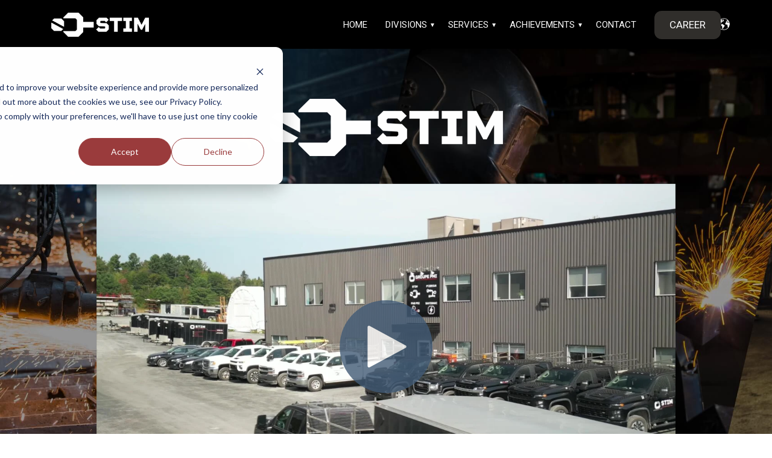

--- FILE ---
content_type: text/html; charset=UTF-8
request_url: https://www.groupepmi.ca/en/stim
body_size: 9928
content:
<!doctype html><!--[if lt IE 7]> <html class="no-js lt-ie9 lt-ie8 lt-ie7" lang="en" > <![endif]--><!--[if IE 7]>    <html class="no-js lt-ie9 lt-ie8" lang="en" >        <![endif]--><!--[if IE 8]>    <html class="no-js lt-ie9" lang="en" >               <![endif]--><!--[if gt IE 8]><!--><html class="no-js" lang="en"><!--<![endif]--><head>
    <meta charset="utf-8">
    <meta http-equiv="X-UA-Compatible" content="IE=edge,chrome=1">
    <meta name="author" content="Groupe PMI">
    <meta name="description" content="Discover the expertise and services offered by STIM : industrial maintenance, planned shutdowns and installation of mechanical equipment across multiple sectors.">
    <meta name="generator" content="HubSpot">
    <title>STIM – Industrial maintenance and equipment installation services</title>
    <link rel="shortcut icon" href="https://www.groupepmi.ca/hubfs/STIM_favicon.png">
    
<meta name="viewport" content="width=device-width, initial-scale=1">

    
    <meta property="og:description" content="Discover the expertise and services offered by STIM : industrial maintenance, planned shutdowns and installation of mechanical equipment across multiple sectors.">
    <meta property="og:title" content="STIM – Industrial maintenance and equipment installation services">
    <meta name="twitter:description" content="Discover the expertise and services offered by STIM : industrial maintenance, planned shutdowns and installation of mechanical equipment across multiple sectors.">
    <meta name="twitter:title" content="STIM – Industrial maintenance and equipment installation services">

    

    
    <style>
a.cta_button{-moz-box-sizing:content-box !important;-webkit-box-sizing:content-box !important;box-sizing:content-box !important;vertical-align:middle}.hs-breadcrumb-menu{list-style-type:none;margin:0px 0px 0px 0px;padding:0px 0px 0px 0px}.hs-breadcrumb-menu-item{float:left;padding:10px 0px 10px 10px}.hs-breadcrumb-menu-divider:before{content:'›';padding-left:10px}.hs-featured-image-link{border:0}.hs-featured-image{float:right;margin:0 0 20px 20px;max-width:50%}@media (max-width: 568px){.hs-featured-image{float:none;margin:0;width:100%;max-width:100%}}.hs-screen-reader-text{clip:rect(1px, 1px, 1px, 1px);height:1px;overflow:hidden;position:absolute !important;width:1px}
</style>

<link rel="stylesheet" href="/hs/hsstatic/cos-LanguageSwitcher/static-1.336/sass/LanguageSwitcher.css">
<link rel="stylesheet" href="https://7052064.fs1.hubspotusercontent-na1.net/hubfs/7052064/hub_generated/module_assets/1/-51827829364/1767118773393/module_icon.min.css">

  <style>
  #hs_cos_wrapper_module_1637691379939197 .icon {
  background-color:#d5d1cb;
  border-radius:50%;
}

#hs_cos_wrapper_module_1637691379939197 .icon svg {}

  </style>

<link rel="stylesheet" href="https://www.groupepmi.ca/hubfs/hub_generated/module_assets/1/146676402568/1741212586666/module_New_hero_banner_home_division.min.css">
<link rel="stylesheet" href="https://www.groupepmi.ca/hubfs/hub_generated/module_assets/1/146675621431/1741212584641/module_New_Banner_Form_-_divisions.min.css">

  <style>
  #hs_cos_wrapper_module_1636040239708940 .icon {
  background-color:#d5d1cb;
  border-radius:50%;
}

#hs_cos_wrapper_module_1636040239708940 .icon svg {}

  </style>


  <style>
  #hs_cos_wrapper_module_1636040259898966 .icon {
  background-color:#d5d1cb;
  border-radius:50%;
}

#hs_cos_wrapper_module_1636040259898966 .icon svg {}

  </style>

    <script type="application/ld+json">
{"@context":"https://schema.org","@type":"VideoObject","contentUrl":"https://7546099.fs1.hubspotusercontent-na1.net/hubfs/7546099/STIM_PIERVAN%20Chantier_V9.mp4","dateModified":"2025-09-09T06:57:08.449Z","duration":"PT1M55S","height":720,"name":"STIM_PIERVAN Chantier_V9","thumbnailUrl":"https://api-na1.hubapi.com/filemanager/api/v3/files/thumbnail-redirect/152348513428?portalId=7546099&size=medium","uploadDate":"2024-01-08T15:54:44.190Z","width":1280}</script>


    
<!--  Added by GoogleAnalytics integration -->
<script>
var _hsp = window._hsp = window._hsp || [];
_hsp.push(['addPrivacyConsentListener', function(consent) { if (consent.allowed || (consent.categories && consent.categories.analytics)) {
  (function(i,s,o,g,r,a,m){i['GoogleAnalyticsObject']=r;i[r]=i[r]||function(){
  (i[r].q=i[r].q||[]).push(arguments)},i[r].l=1*new Date();a=s.createElement(o),
  m=s.getElementsByTagName(o)[0];a.async=1;a.src=g;m.parentNode.insertBefore(a,m)
})(window,document,'script','//www.google-analytics.com/analytics.js','ga');
  ga('create','UA-116577766-1','auto');
  ga('send','pageview');
}}]);
</script>

<!-- /Added by GoogleAnalytics integration -->

<!--  Added by GoogleTagManager integration -->
<script>
var _hsp = window._hsp = window._hsp || [];
window.dataLayer = window.dataLayer || [];
function gtag(){dataLayer.push(arguments);}

var useGoogleConsentModeV2 = true;
var waitForUpdateMillis = 1000;



var hsLoadGtm = function loadGtm() {
    if(window._hsGtmLoadOnce) {
      return;
    }

    if (useGoogleConsentModeV2) {

      gtag('set','developer_id.dZTQ1Zm',true);

      gtag('consent', 'default', {
      'ad_storage': 'denied',
      'analytics_storage': 'denied',
      'ad_user_data': 'denied',
      'ad_personalization': 'denied',
      'wait_for_update': waitForUpdateMillis
      });

      _hsp.push(['useGoogleConsentModeV2'])
    }

    (function(w,d,s,l,i){w[l]=w[l]||[];w[l].push({'gtm.start':
    new Date().getTime(),event:'gtm.js'});var f=d.getElementsByTagName(s)[0],
    j=d.createElement(s),dl=l!='dataLayer'?'&l='+l:'';j.async=true;j.src=
    'https://www.googletagmanager.com/gtm.js?id='+i+dl;f.parentNode.insertBefore(j,f);
    })(window,document,'script','dataLayer','GTM-K6N2VG8');

    window._hsGtmLoadOnce = true;
};

_hsp.push(['addPrivacyConsentListener', function(consent){
  if(consent.allowed || (consent.categories && consent.categories.analytics)){
    hsLoadGtm();
  }
}]);

</script>

<!-- /Added by GoogleTagManager integration -->

    <link rel="canonical" href="https://www.groupepmi.ca/en/stim">

<!-- Hotjar Tracking Code for https://www.groupepmi.ca/ -->
<script>
    (function(h,o,t,j,a,r){
        h.hj=h.hj||function(){(h.hj.q=h.hj.q||[]).push(arguments)};
        h._hjSettings={hjid:2976643,hjsv:6};
        a=o.getElementsByTagName('head')[0];
        r=o.createElement('script');r.async=1;
        r.src=t+h._hjSettings.hjid+j+h._hjSettings.hjsv;
        a.appendChild(r);
    })(window,document,'https://static.hotjar.com/c/hotjar-','.js?sv=');
</script>
<script type="text/javascript" src="https://secure.leadforensics.com/js/793609.js"></script>
<noscript>&lt;img  src="https://secure.leadforensics.com/793609.png" style="display:none;"&gt;</noscript>
<meta property="og:image" content="https://www.groupepmi.ca/hubfs/STIM%20-%20ANG.jpg">
<meta property="og:image:width" content="1920">
<meta property="og:image:height" content="1000">

<meta name="twitter:image" content="https://www.groupepmi.ca/hubfs/STIM%20-%20ANG.jpg">


<meta property="og:url" content="https://www.groupepmi.ca/en/stim">
<meta name="twitter:card" content="summary_large_image">
<meta http-equiv="content-language" content="en">
<link rel="alternate" hreflang="en" href="https://www.groupepmi.ca/en/stim">
<link rel="alternate" hreflang="fr" href="https://www.groupepmi.ca/fr/fr/stim">
<link rel="stylesheet" href="//7052064.fs1.hubspotusercontent-na1.net/hubfs/7052064/hub_generated/template_assets/DEFAULT_ASSET/1767118704405/template_layout.min.css">


<link rel="stylesheet" href="https://www.groupepmi.ca/hubfs/hub_generated/template_assets/1/58936041498/1741221156735/template_groupe-pmi-style.css">


    <script type="text/javascript" src="https://www.groupepmi.ca/hubfs/groupe-pmi/js/jquery-3.6.0.min.js"></script>
    

</head>
<body class="blackstim   hs-content-id-150740471889 hs-site-page page " style="">
<!--  Added by GoogleTagManager integration -->
<noscript><iframe src="https://www.googletagmanager.com/ns.html?id=GTM-K6N2VG8" height="0" width="0" style="display:none;visibility:hidden"></iframe></noscript>

<!-- /Added by GoogleTagManager integration -->

    <div class="header-container-wrapper">
    <div class="header-container container-fluid">

<div class="row-fluid-wrapper row-depth-1 row-number-1 ">
<div class="row-fluid ">
<div class="span12 widget-span widget-type-cell " style="" data-widget-type="cell" data-x="0" data-w="12">

<div class="row-fluid-wrapper row-depth-1 row-number-2 ">
<div class="row-fluid ">
<div class="span12 widget-span widget-type-cell header" style="" data-widget-type="cell" data-x="0" data-w="12">

<div class="row-fluid-wrapper row-depth-1 row-number-3 ">
<div class="row-fluid ">
<div class="span11 widget-span widget-type-custom_widget " style="" data-widget-type="custom_widget" data-x="0" data-w="11">
<div id="hs_cos_wrapper_module_1640021573796244" class="hs_cos_wrapper hs_cos_wrapper_widget hs_cos_wrapper_type_module widget-type-space" style="" data-hs-cos-general-type="widget" data-hs-cos-type="module"><span class="hs-horizontal-spacer"></span></div>

</div><!--end widget-span -->
<div class="span1 widget-span widget-type-custom_widget " style="" data-widget-type="custom_widget" data-x="11" data-w="1">
<div id="hs_cos_wrapper_module_1640021568106242" class="hs_cos_wrapper hs_cos_wrapper_widget hs_cos_wrapper_type_module widget-type-language_switcher" style="" data-hs-cos-general-type="widget" data-hs-cos-type="module"><span id="hs_cos_wrapper_module_1640021568106242_" class="hs_cos_wrapper hs_cos_wrapper_widget hs_cos_wrapper_type_language_switcher" style="" data-hs-cos-general-type="widget" data-hs-cos-type="language_switcher"><div class="lang_switcher_class">
   <div class="globe_class" onclick="">
       <ul class="lang_list_class">
           <li>
               <a class="lang_switcher_link" data-language="en" lang="en" href="https://www.groupepmi.ca/en/stim">English</a>
           </li>
           <li>
               <a class="lang_switcher_link" data-language="fr" lang="fr" href="https://www.groupepmi.ca/fr/fr/stim">Français</a>
           </li>
       </ul>
   </div>
</div></span></div>

</div><!--end widget-span -->
</div><!--end row-->
</div><!--end row-wrapper -->

<div class="row-fluid-wrapper row-depth-1 row-number-4 ">
<div class="row-fluid ">
<div class="span12 widget-span widget-type-cell container" style="" data-widget-type="cell" data-x="0" data-w="12">

<div class="row-fluid-wrapper row-depth-1 row-number-5 ">
<div class="row-fluid ">
<div class="span3 widget-span widget-type-custom_widget logo" style="" data-widget-type="custom_widget" data-x="0" data-w="3">
<div id="hs_cos_wrapper_module_1637691355647178" class="hs_cos_wrapper hs_cos_wrapper_widget hs_cos_wrapper_type_module widget-type-logo" style="" data-hs-cos-general-type="widget" data-hs-cos-type="module">
  






















  
  <span id="hs_cos_wrapper_module_1637691355647178_hs_logo_widget" class="hs_cos_wrapper hs_cos_wrapper_widget hs_cos_wrapper_type_logo" style="" data-hs-cos-general-type="widget" data-hs-cos-type="logo"><a href="https://www.groupepmi.ca/fab-psi?hsLang=en" id="hs-link-module_1637691355647178_hs_logo_widget" style="border-width:0px;border:0px;"><img src="https://www.groupepmi.ca/hs-fs/hubfs/groupe-pmi/img/logo-stim-w.png?width=1000&amp;height=247&amp;name=logo-stim-w.png" class="hs-image-widget " height="247" style="height: auto;width:1000px;border-width:0px;border:0px;" width="1000" alt="logo-stim-w" title="logo-stim-w" srcset="https://www.groupepmi.ca/hs-fs/hubfs/groupe-pmi/img/logo-stim-w.png?width=500&amp;height=124&amp;name=logo-stim-w.png 500w, https://www.groupepmi.ca/hs-fs/hubfs/groupe-pmi/img/logo-stim-w.png?width=1000&amp;height=247&amp;name=logo-stim-w.png 1000w, https://www.groupepmi.ca/hs-fs/hubfs/groupe-pmi/img/logo-stim-w.png?width=1500&amp;height=371&amp;name=logo-stim-w.png 1500w, https://www.groupepmi.ca/hs-fs/hubfs/groupe-pmi/img/logo-stim-w.png?width=2000&amp;height=494&amp;name=logo-stim-w.png 2000w, https://www.groupepmi.ca/hs-fs/hubfs/groupe-pmi/img/logo-stim-w.png?width=2500&amp;height=618&amp;name=logo-stim-w.png 2500w, https://www.groupepmi.ca/hs-fs/hubfs/groupe-pmi/img/logo-stim-w.png?width=3000&amp;height=741&amp;name=logo-stim-w.png 3000w" sizes="(max-width: 1000px) 100vw, 1000px"></a></span>
</div>

</div><!--end widget-span -->
<div class="span9 widget-span widget-type-custom_widget menu" style="" data-widget-type="custom_widget" data-x="3" data-w="9">
<div id="hs_cos_wrapper_module_1637691365076183" class="hs_cos_wrapper hs_cos_wrapper_widget hs_cos_wrapper_type_module widget-type-menu" style="" data-hs-cos-general-type="widget" data-hs-cos-type="module">
<span id="hs_cos_wrapper_module_1637691365076183_" class="hs_cos_wrapper hs_cos_wrapper_widget hs_cos_wrapper_type_menu" style="" data-hs-cos-general-type="widget" data-hs-cos-type="menu"><div id="hs_menu_wrapper_module_1637691365076183_" class="hs-menu-wrapper active-branch flyouts hs-menu-flow-horizontal" role="navigation" data-sitemap-name="default" data-menu-id="62085341215" aria-label="Navigation Menu">
 <ul role="menu" class="active-branch">
  <li class="hs-menu-item hs-menu-depth-1" role="none"><a href="https://www.groupepmi.ca/en/" role="menuitem">Home</a></li>
  <li class="hs-menu-item hs-menu-depth-1 hs-item-has-children active-branch" role="none"><a href="javascript:;" aria-haspopup="true" aria-expanded="false" role="menuitem">Divisions</a>
   <ul role="menu" class="hs-menu-children-wrapper active-branch">
    <li class="hs-menu-item hs-menu-depth-2" role="none"><a href="https://www.groupepmi.ca/en/fab-psi" role="menuitem">Fab PSI</a></li>
    <li class="hs-menu-item hs-menu-depth-2 active active-branch" role="none"><a href="https://www.groupepmi.ca/en/stim" role="menuitem">STIM</a></li>
    <li class="hs-menu-item hs-menu-depth-2" role="none"><a href="https://www.groupepmi.ca/en/piervan" role="menuitem">Piervan</a></li>
    <li class="hs-menu-item hs-menu-depth-2" role="none"><a href="https://www.groupepmi.ca/en/savignac" role="menuitem">Savignac</a></li>
   </ul></li>
  <li class="hs-menu-item hs-menu-depth-1 hs-item-has-children" role="none"><a href="javascript:;" aria-haspopup="true" aria-expanded="false" role="menuitem">Services</a>
   <ul role="menu" class="hs-menu-children-wrapper">
    <li class="hs-menu-item hs-menu-depth-2" role="none"><a href="https://www.groupepmi.ca/en/services/industrial-manufacturing-workshop" role="menuitem">Manufacturing workshop</a></li>
    <li class="hs-menu-item hs-menu-depth-2" role="none"><a href="https://www.groupepmi.ca/en/services/industrial-maintenance" role="menuitem">Maintenance and industrial mechanics</a></li>
    <li class="hs-menu-item hs-menu-depth-2" role="none"><a href="https://www.groupepmi.ca/en/services/industrial-tank-piping" role="menuitem">Industrial piping and tanks</a></li>
    <li class="hs-menu-item hs-menu-depth-2" role="none"><a href="https://www.groupepmi.ca/en/services/industrial-electricity" role="menuitem">Industrial electricity</a></li>
   </ul></li>
  <li class="hs-menu-item hs-menu-depth-1 hs-item-has-children" role="none"><a href="https://www.groupepmi.ca/en/achievements" aria-haspopup="true" aria-expanded="false" role="menuitem">Achievements</a>
   <ul role="menu" class="hs-menu-children-wrapper">
    <li class="hs-menu-item hs-menu-depth-2" role="none"><a href="https://www.groupepmi.ca/en/fabpsi/achievements" role="menuitem">Fab PSI</a></li>
    <li class="hs-menu-item hs-menu-depth-2" role="none"><a href="https://www.groupepmi.ca/en/stim/achievements" role="menuitem">STIM</a></li>
    <li class="hs-menu-item hs-menu-depth-2" role="none"><a href="https://www.groupepmi.ca/en/piervan/achievements" role="menuitem">Piervan</a></li>
   </ul></li>
  <li class="hs-menu-item hs-menu-depth-1" role="none"><a href="https://www.groupepmi.ca/en/sales-team" role="menuitem">Contact</a></li>
  <li class="hs-menu-item hs-menu-depth-1" role="none"><a href="https://jobs.glowinthecloud.com/groupepmi" role="menuitem">Career</a></li>
 </ul>
</div></span></div>

</div><!--end widget-span -->
</div><!--end row-->
</div><!--end row-wrapper -->

<div class="row-fluid-wrapper row-depth-1 row-number-6 ">
<div class="row-fluid ">
<div class="span12 widget-span widget-type-custom_widget menuMovil" style="" data-widget-type="custom_widget" data-x="0" data-w="12">
<div id="hs_cos_wrapper_module_1637691379939197" class="hs_cos_wrapper hs_cos_wrapper_widget hs_cos_wrapper_type_module" style="" data-hs-cos-general-type="widget" data-hs-cos-type="module">




<div class="icon-wrapper">
    <span id="hs_cos_wrapper_module_1637691379939197_" class="hs_cos_wrapper hs_cos_wrapper_widget hs_cos_wrapper_type_icon icon" style="" data-hs-cos-general-type="widget" data-hs-cos-type="icon"><svg version="1.0" xmlns="http://www.w3.org/2000/svg" viewbox="0 0 448 512" aria-hidden="true"><g id="Bars1_layer"><path d="M0 96C0 78.3 14.3 64 32 64H416c17.7 0 32 14.3 32 32s-14.3 32-32 32H32C14.3 128 0 113.7 0 96zM0 256c0-17.7 14.3-32 32-32H416c17.7 0 32 14.3 32 32s-14.3 32-32 32H32c-17.7 0-32-14.3-32-32zM448 416c0 17.7-14.3 32-32 32H32c-17.7 0-32-14.3-32-32s14.3-32 32-32H416c17.7 0 32 14.3 32 32z" /></g></svg></span>
</div></div>

</div><!--end widget-span -->
</div><!--end row-->
</div><!--end row-wrapper -->

</div><!--end widget-span -->
</div><!--end row-->
</div><!--end row-wrapper -->

</div><!--end widget-span -->
</div><!--end row-->
</div><!--end row-wrapper -->

</div><!--end widget-span -->
</div><!--end row-->
</div><!--end row-wrapper -->

    </div><!--end header -->
</div><!--end header wrapper -->

<div class="body-container-wrapper">
    <div class="body-container container-fluid">

<div class="row-fluid-wrapper row-depth-1 row-number-1 ">
<div class="row-fluid ">
<div class="span12 widget-span widget-type-widget_container pb40" style="" data-widget-type="widget_container" data-x="0" data-w="12">
<span id="hs_cos_wrapper_module_1637765731936307" class="hs_cos_wrapper hs_cos_wrapper_widget_container hs_cos_wrapper_type_widget_container" style="" data-hs-cos-general-type="widget_container" data-hs-cos-type="widget_container"><div id="hs_cos_wrapper_widget_1703004222854" class="hs_cos_wrapper hs_cos_wrapper_widget hs_cos_wrapper_type_module" style="" data-hs-cos-general-type="widget" data-hs-cos-type="module"><div class="hero-banner-home-division" style="background-image: url('https://www.groupepmi.ca/hubfs/groupe-pmi/img/img-banner.jpg');">
  
  
  
  
  <img src="https://www.groupepmi.ca/hs-fs/hubfs/groupe-pmi/img/logo-stim-w.png?width=387&amp;height=96&amp;name=logo-stim-w.png" alt="logo-stim-w" loading="lazy" width="387" height="96" srcset="https://www.groupepmi.ca/hs-fs/hubfs/groupe-pmi/img/logo-stim-w.png?width=194&amp;height=48&amp;name=logo-stim-w.png 194w, https://www.groupepmi.ca/hs-fs/hubfs/groupe-pmi/img/logo-stim-w.png?width=387&amp;height=96&amp;name=logo-stim-w.png 387w, https://www.groupepmi.ca/hs-fs/hubfs/groupe-pmi/img/logo-stim-w.png?width=581&amp;height=144&amp;name=logo-stim-w.png 581w, https://www.groupepmi.ca/hs-fs/hubfs/groupe-pmi/img/logo-stim-w.png?width=774&amp;height=192&amp;name=logo-stim-w.png 774w, https://www.groupepmi.ca/hs-fs/hubfs/groupe-pmi/img/logo-stim-w.png?width=968&amp;height=240&amp;name=logo-stim-w.png 968w, https://www.groupepmi.ca/hs-fs/hubfs/groupe-pmi/img/logo-stim-w.png?width=1161&amp;height=288&amp;name=logo-stim-w.png 1161w" sizes="(max-width: 387px) 100vw, 387px">
  
  
  
  
  
  
  
  <div class="hs-video-widget" data-hsv-embed-id="406c3949-b372-4c5a-b82c-b94165b87099">
  <div class="hs-video-container" style="max-width: 100%; margin: 0 auto;">
    <div class="hs-video-wrapper" style="position: relative; height: 0; padding-bottom: 56.25%">
      <iframe data-hsv-src="https://play.hubspotvideo.com/v/7546099/id/152348513431?ca=CTA__PRE__" referrerpolicy="origin" sandbox="allow-forms allow-scripts allow-same-origin allow-popups" allow="autoplay; fullscreen;" style="position: absolute !important; width: 100% !important; height: 100% !important; left: 0; top: 0; border: 0 none; pointer-events: initial" title="HubSpot Video" loading="lazy" data-hsv-id="152348513431" data-hsv-full-width="false"></iframe>
    </div>
  </div>
</div>


</div>
<div class="home-div-txt-under-blocs">
  <div class="text-under-blocs">
    <div id="hs_cos_wrapper_widget_1703004222854_" class="hs_cos_wrapper hs_cos_wrapper_widget hs_cos_wrapper_type_inline_rich_text" style="" data-hs-cos-general-type="widget" data-hs-cos-type="inline_rich_text" data-hs-cos-field="richtext_field_1"><h1>Industrial maintenance and mechanics with STIM</h1>
<p>At STIM, a division of Groupe PMI, our team of seasoned experts is dedicated to supporting your industrial projects with precision and efficiency. We provide high-level services in industrial maintenance and mechanical work, backed by qualified and experienced personnel.<br><br>As a proud member of AESPIQ, we specialize in the installation, repair, and maintenance of industrial process equipment, always meeting the highest quality standards to deliver results that exceed expectations</p>
<p><!--HubSpot Call-to-Action Code --><span class="hs-cta-wrapper" id="hs-cta-wrapper-44ac5850-5626-485c-975e-4272131ae91f"><span class="hs-cta-node hs-cta-44ac5850-5626-485c-975e-4272131ae91f" id="hs-cta-44ac5850-5626-485c-975e-4272131ae91f"><!--[if lte IE 8]><div id="hs-cta-ie-element"></div><![endif]--><a href="https://cta-redirect.hubspot.com/cta/redirect/7546099/44ac5850-5626-485c-975e-4272131ae91f"><img class="hs-cta-img" id="hs-cta-img-44ac5850-5626-485c-975e-4272131ae91f" style="border-width:0px;margin: 0 auto; display: block; margin-top: 20px; margin-bottom: 20px" src="https://no-cache.hubspot.com/cta/default/7546099/44ac5850-5626-485c-975e-4272131ae91f.png" alt="Get a quote" align="middle"></a></span><script charset="utf-8" src="/hs/cta/cta/current.js"></script><script type="text/javascript"> hbspt.cta._relativeUrls=true;hbspt.cta.load(7546099, '44ac5850-5626-485c-975e-4272131ae91f', {"useNewLoader":"true","region":"na1"}); </script></span><!-- end HubSpot Call-to-Action Code --></p></div>
  </div>
</div>
<div class="home-divisions-blocs">
  <div class="home-divisions-blocs-container rel">
    <div class="contBlock">
      <div class="topBlock"></div>
      <div class="home-divisions-blocs-content">
        <div style="text-align: center; margin-bottom: 15px;">
          
          
          
          
          <img src="https://www.groupepmi.ca/hs-fs/hubfs/service@512px.png?width=125&amp;height=125&amp;name=service@512px.png" alt="service@512px" loading="lazy" width="125" height="125" srcset="https://www.groupepmi.ca/hs-fs/hubfs/service@512px.png?width=63&amp;height=63&amp;name=service@512px.png 63w, https://www.groupepmi.ca/hs-fs/hubfs/service@512px.png?width=125&amp;height=125&amp;name=service@512px.png 125w, https://www.groupepmi.ca/hs-fs/hubfs/service@512px.png?width=188&amp;height=188&amp;name=service@512px.png 188w, https://www.groupepmi.ca/hs-fs/hubfs/service@512px.png?width=250&amp;height=250&amp;name=service@512px.png 250w, https://www.groupepmi.ca/hs-fs/hubfs/service@512px.png?width=313&amp;height=313&amp;name=service@512px.png 313w, https://www.groupepmi.ca/hs-fs/hubfs/service@512px.png?width=375&amp;height=375&amp;name=service@512px.png 375w" sizes="(max-width: 125px) 100vw, 125px">
          
        </div>
        <h2 style="text-align: center; color: #000000;">
          <div id="hs_cos_wrapper_widget_1703004222854_" class="hs_cos_wrapper hs_cos_wrapper_widget hs_cos_wrapper_type_inline_text" style="" data-hs-cos-general-type="widget" data-hs-cos-type="inline_text" data-hs-cos-field="bloc_1.titre">INDUSTRIAL MECHANIC EXPERTISE</div>
        </h2>
        <div id="hs_cos_wrapper_widget_1703004222854_" class="hs_cos_wrapper hs_cos_wrapper_widget hs_cos_wrapper_type_inline_rich_text" style="" data-hs-cos-general-type="widget" data-hs-cos-type="inline_rich_text" data-hs-cos-field="bloc_1.richtext_field"><ul>
<li>Preventive maintenance work</li>
<li>Planned production shutdowns</li>
<li>Installation and relocation of industrial equipment</li>
</ul></div>
      </div>
      <div class="bottomBlock"></div>
    </div>
  </div>
  <div class="home-divisions-blocs-container rel">
    <div class="contBlock">
      <div class="topBlock"></div>
      <div class="home-divisions-blocs-content">
        <div style="text-align: center; margin-bottom: 15px;">
          
          
          
          
          <img src="https://www.groupepmi.ca/hubfs/building@125px.svg" alt="building@125px" loading="lazy" width="125" height="125">
          
        </div>
        <h2 style="text-align: center; color: #000000;">
          <div id="hs_cos_wrapper_widget_1703004222854_" class="hs_cos_wrapper hs_cos_wrapper_widget hs_cos_wrapper_type_inline_text" style="" data-hs-cos-general-type="widget" data-hs-cos-type="inline_text" data-hs-cos-field="bloc_2.titre">INDUSTRIES</div>
        </h2>
        <div id="hs_cos_wrapper_widget_1703004222854_" class="hs_cos_wrapper hs_cos_wrapper_widget hs_cos_wrapper_type_inline_rich_text" style="" data-hs-cos-general-type="widget" data-hs-cos-type="inline_rich_text" data-hs-cos-field="bloc_2.richtext_field"><ul>
<li>Pulp and paper industry</li>
<li>Mining industry</li>
<li>Cement industry</li>
<li>Oil industry</li>
<li>Manufacturing company</li>
<li>Transport</li>
<li>Forest industry</li>
<li>Aluminium plants</li>
<li>Steel mills</li>
</ul></div>
      </div>
      <div class="bottomBlock"></div>
    </div>
  </div>
  <div class="home-divisions-blocs-container rel">
    <div class="contBlock">
      <div class="topBlock"></div>
      <div class="home-divisions-blocs-content">
        <div style="text-align: center; margin-bottom: 15px;">
          
          
          
          
          <img src="https://www.groupepmi.ca/hubfs/Failed@125px.svg" alt="Failed@125px" loading="lazy" width="125" height="125">
          
        </div>
        <h2 style="text-align: center; color: #000000;">
          <div id="hs_cos_wrapper_widget_1703004222854_" class="hs_cos_wrapper hs_cos_wrapper_widget hs_cos_wrapper_type_inline_text" style="" data-hs-cos-general-type="widget" data-hs-cos-type="inline_text" data-hs-cos-field="bloc_3.titre">CERTIFICATIONS</div>
        </h2>
        <div id="hs_cos_wrapper_widget_1703004222854_" class="hs_cos_wrapper hs_cos_wrapper_widget hs_cos_wrapper_type_inline_rich_text" style="" data-hs-cos-general-type="widget" data-hs-cos-type="inline_rich_text" data-hs-cos-field="bloc_3.richtext_field"><ul>
<li>ISN</li>
<li>Avetta</li>
<li>Cognibox</li>
<li>ULC Norms</li>
</ul></div>
      </div>
      <div class="bottomBlock"></div>
    </div>
  </div>
</div></div></span>
</div><!--end widget-span -->
</div><!--end row-->
</div><!--end row-wrapper -->

<div class="row-fluid-wrapper row-depth-1 row-number-2 ">
<div class="row-fluid ">
<div class="span12 widget-span widget-type-cell container pt30" style="" data-widget-type="cell" data-x="0" data-w="12">

<div class="row-fluid-wrapper row-depth-1 row-number-3 ">
<div class="row-fluid ">
<div class="span12 widget-span widget-type-cell " style="" data-widget-type="cell" data-x="0" data-w="12">

<div class="row-fluid-wrapper row-depth-1 row-number-4 ">
<div class="row-fluid ">
<div class="span12 widget-span widget-type-cell " style="" data-widget-type="cell" data-x="0" data-w="12">

<div class="row-fluid-wrapper row-depth-1 row-number-5 ">
<div class="row-fluid ">
<div class="span12 widget-span widget-type-widget_container " style="" data-widget-type="widget_container" data-x="0" data-w="12">
<span id="hs_cos_wrapper_module_163776390663289" class="hs_cos_wrapper hs_cos_wrapper_widget_container hs_cos_wrapper_type_widget_container" style="" data-hs-cos-general-type="widget_container" data-hs-cos-type="widget_container"><div id="hs_cos_wrapper_widget_1703009242807" class="hs_cos_wrapper hs_cos_wrapper_widget hs_cos_wrapper_type_module" style="" data-hs-cos-general-type="widget" data-hs-cos-type="module"><span id="hs_cos_wrapper_widget_1703009242807_" class="hs_cos_wrapper hs_cos_wrapper_widget hs_cos_wrapper_type_rich_text" style="" data-hs-cos-general-type="widget" data-hs-cos-type="rich_text"><p><!--HubSpot Call-to-Action Code --><span class="hs-cta-wrapper" id="hs-cta-wrapper-7a1188af-91eb-48ea-b5f0-a104f8140aca"><span class="hs-cta-node hs-cta-7a1188af-91eb-48ea-b5f0-a104f8140aca" id="hs-cta-7a1188af-91eb-48ea-b5f0-a104f8140aca"><!--[if lte IE 8]><div id="hs-cta-ie-element"></div><![endif]--><a href="https://cta-redirect.hubspot.com/cta/redirect/7546099/7a1188af-91eb-48ea-b5f0-a104f8140aca"><img class="hs-cta-img" id="hs-cta-img-7a1188af-91eb-48ea-b5f0-a104f8140aca" style="border-width:0px;" height="584" width="1800" src="https://no-cache.hubspot.com/cta/default/7546099/7a1188af-91eb-48ea-b5f0-a104f8140aca.png" alt="Nouveau call-to-action"></a></span><script charset="utf-8" src="/hs/cta/cta/current.js"></script><script type="text/javascript"> hbspt.cta._relativeUrls=true;hbspt.cta.load(7546099, '7a1188af-91eb-48ea-b5f0-a104f8140aca', {"useNewLoader":"true","region":"na1"}); </script></span><!-- end HubSpot Call-to-Action Code --></p></span></div></span>
</div><!--end widget-span -->
</div><!--end row-->
</div><!--end row-wrapper -->

</div><!--end widget-span -->
</div><!--end row-->
</div><!--end row-wrapper -->

<div class="row-fluid-wrapper row-depth-1 row-number-6 ">
<div class="row-fluid ">
<div class="span12 widget-span widget-type-widget_container " style="" data-widget-type="widget_container" data-x="0" data-w="12">
<span id="hs_cos_wrapper_module_1637764140380207" class="hs_cos_wrapper hs_cos_wrapper_widget_container hs_cos_wrapper_type_widget_container" style="" data-hs-cos-general-type="widget_container" data-hs-cos-type="widget_container"><div id="hs_cos_wrapper_widget_1703102183556" class="hs_cos_wrapper hs_cos_wrapper_widget hs_cos_wrapper_type_module" style="" data-hs-cos-general-type="widget" data-hs-cos-type="module"><span id="hs_cos_wrapper_widget_1703102183556_" class="hs_cos_wrapper hs_cos_wrapper_widget hs_cos_wrapper_type_rich_text" style="" data-hs-cos-general-type="widget" data-hs-cos-type="rich_text"><p><!--HubSpot Call-to-Action Code --><span class="hs-cta-wrapper" id="hs-cta-wrapper-fa8c5052-97e3-4ad8-a107-b50b5dc7033c"><span class="hs-cta-node hs-cta-fa8c5052-97e3-4ad8-a107-b50b5dc7033c" id="hs-cta-fa8c5052-97e3-4ad8-a107-b50b5dc7033c"><!--[if lte IE 8]><div id="hs-cta-ie-element"></div><![endif]--><a href="https://cta-redirect.hubspot.com/cta/redirect/7546099/fa8c5052-97e3-4ad8-a107-b50b5dc7033c"><img class="hs-cta-img" id="hs-cta-img-fa8c5052-97e3-4ad8-a107-b50b5dc7033c" style="border-width:0px;margin: 0 auto; display: block; margin-top: 20px; margin-bottom: 20px" src="https://no-cache.hubspot.com/cta/default/7546099/fa8c5052-97e3-4ad8-a107-b50b5dc7033c.png" alt="See our achievements" align="middle"></a></span><script charset="utf-8" src="/hs/cta/cta/current.js"></script><script type="text/javascript"> hbspt.cta._relativeUrls=true;hbspt.cta.load(7546099, 'fa8c5052-97e3-4ad8-a107-b50b5dc7033c', {"useNewLoader":"true","region":"na1"}); </script></span><!-- end HubSpot Call-to-Action Code --></p></span></div></span>
</div><!--end widget-span -->
</div><!--end row-->
</div><!--end row-wrapper -->

</div><!--end widget-span -->
</div><!--end row-->
</div><!--end row-wrapper -->

</div><!--end widget-span -->
</div><!--end row-->
</div><!--end row-wrapper -->

<div class="row-fluid-wrapper row-depth-1 row-number-7 ">
<div class="row-fluid ">
<div class="span12 widget-span widget-type-widget_container " style="" data-widget-type="widget_container" data-x="0" data-w="12">
<span id="hs_cos_wrapper_module_1637764987099261" class="hs_cos_wrapper hs_cos_wrapper_widget_container hs_cos_wrapper_type_widget_container" style="" data-hs-cos-general-type="widget_container" data-hs-cos-type="widget_container"><div id="hs_cos_wrapper_widget_1703005594159" class="hs_cos_wrapper hs_cos_wrapper_widget hs_cos_wrapper_type_module" style="" data-hs-cos-general-type="widget" data-hs-cos-type="module"><div id="form-link" class="bannerFormDivisions simpleDivisions bgi" style="background-image: url('https://www.groupepmi.ca/hubfs/groupe-pmi/img/chemical-plant-for-production-of-ammonia-on-night--PYJ6ATQ.jpg');
background-size: cover;
background-position: center center;
 margin-top: 50px;
">
  <div class="containerDivisions rel">
    <div class="bg" style="background: #000000; opacity: 85%;"></div>
    <div class="row-fluid rel z2">

      <div class="span1"></div>

      <div class="span10" id="span10divisions">

        <div class="text-over-form-divisions">
          <div id="hs_cos_wrapper_widget_1703005594159_" class="hs_cos_wrapper hs_cos_wrapper_widget hs_cos_wrapper_type_inline_rich_text" style="" data-hs-cos-general-type="widget" data-hs-cos-type="inline_rich_text" data-hs-cos-field="richtext_field"><h2 id="quote"><span style="color: #ffffff;"><strong>Discover the services offered at STIM</strong></span></h2></div>
        </div>
        <div class="contFormDivisions">
          <div class="top"></div>
          <div class="form">
            <div class="tit text-center">
              <h5>CONTACT US</h5>
            </div>

            <span id="hs_cos_wrapper_widget_1703005594159_" class="hs_cos_wrapper hs_cos_wrapper_widget hs_cos_wrapper_type_form" style="" data-hs-cos-general-type="widget" data-hs-cos-type="form"><h3 id="hs_cos_wrapper_form_47381019_title" class="hs_cos_wrapper form-title" data-hs-cos-general-type="widget_field" data-hs-cos-type="text"></h3>

<div id="hs_form_target_form_47381019"></div>









</span>
          </div>
          <div class="bottom"></div>
        </div>
      </div>

      <div class="span1"></div>

    </div>
  </div>
</div></div></span>
</div><!--end widget-span -->
</div><!--end row-->
</div><!--end row-wrapper -->

    </div><!--end body -->
</div><!--end body wrapper -->

<div class="footer-container-wrapper">
    <div class="footer-container container-fluid">

<div class="row-fluid-wrapper row-depth-1 row-number-1 ">
<div class="row-fluid ">
<div class="span12 widget-span widget-type-global_group " style="" data-widget-type="global_group" data-x="0" data-w="12">
<div class="" data-global-widget-path="generated_global_groups/59020176214.html"><div class="row-fluid-wrapper row-depth-1 row-number-1 ">
<div class="row-fluid ">
<div class="span12 widget-span widget-type-cell footer" style="" data-widget-type="cell" data-x="0" data-w="12">

<div class="row-fluid-wrapper row-depth-1 row-number-2 ">
<div class="row-fluid ">
<div class="span12 widget-span widget-type-cell container" style="" data-widget-type="cell" data-x="0" data-w="12">

<div class="row-fluid-wrapper row-depth-1 row-number-3 ">
<div class="row-fluid ">
<div class="span12 widget-span widget-type-cell logos" style="" data-widget-type="cell" data-x="0" data-w="12">

<div class="row-fluid-wrapper row-depth-1 row-number-4 ">
<div class="row-fluid ">
<div class="span4 widget-span widget-type-custom_widget logo" style="" data-widget-type="custom_widget" data-x="0" data-w="4">
<div id="hs_cos_wrapper_module_163603472498049" class="hs_cos_wrapper hs_cos_wrapper_widget hs_cos_wrapper_type_module widget-type-logo" style="" data-hs-cos-general-type="widget" data-hs-cos-type="module">
  






















  
  <span id="hs_cos_wrapper_module_163603472498049_hs_logo_widget" class="hs_cos_wrapper hs_cos_wrapper_widget hs_cos_wrapper_type_logo" style="" data-hs-cos-general-type="widget" data-hs-cos-type="logo"><a href="https://www.groupepmi.ca/en/?hsLang=en" id="hs-link-module_163603472498049_hs_logo_widget" style="border-width:0px;border:0px;"><img src="https://www.groupepmi.ca/hs-fs/hubfs/logo_groupe-pmi_footer_ANGLAIS.png?width=400&amp;height=100&amp;name=logo_groupe-pmi_footer_ANGLAIS.png" class="hs-image-widget " height="100" style="height: auto;width:400px;border-width:0px;border:0px;" width="400" alt="logo_groupe-pmi_footer_ANGLAIS" title="logo_groupe-pmi_footer_ANGLAIS" srcset="https://www.groupepmi.ca/hs-fs/hubfs/logo_groupe-pmi_footer_ANGLAIS.png?width=200&amp;height=50&amp;name=logo_groupe-pmi_footer_ANGLAIS.png 200w, https://www.groupepmi.ca/hs-fs/hubfs/logo_groupe-pmi_footer_ANGLAIS.png?width=400&amp;height=100&amp;name=logo_groupe-pmi_footer_ANGLAIS.png 400w, https://www.groupepmi.ca/hs-fs/hubfs/logo_groupe-pmi_footer_ANGLAIS.png?width=600&amp;height=150&amp;name=logo_groupe-pmi_footer_ANGLAIS.png 600w, https://www.groupepmi.ca/hs-fs/hubfs/logo_groupe-pmi_footer_ANGLAIS.png?width=800&amp;height=200&amp;name=logo_groupe-pmi_footer_ANGLAIS.png 800w, https://www.groupepmi.ca/hs-fs/hubfs/logo_groupe-pmi_footer_ANGLAIS.png?width=1000&amp;height=250&amp;name=logo_groupe-pmi_footer_ANGLAIS.png 1000w, https://www.groupepmi.ca/hs-fs/hubfs/logo_groupe-pmi_footer_ANGLAIS.png?width=1200&amp;height=300&amp;name=logo_groupe-pmi_footer_ANGLAIS.png 1200w" sizes="(max-width: 400px) 100vw, 400px"></a></span>
</div>

</div><!--end widget-span -->
<div class="span8 widget-span widget-type-cell contLogos" style="" data-widget-type="cell" data-x="4" data-w="8">

<div class="row-fluid-wrapper row-depth-2 row-number-1 ">
<div class="row-fluid ">
<div class="span3 widget-span widget-type-custom_widget logo-sm" style="" data-widget-type="custom_widget" data-x="0" data-w="3">
<div id="hs_cos_wrapper_module_1636034866468121" class="hs_cos_wrapper hs_cos_wrapper_widget hs_cos_wrapper_type_module widget-type-linked_image" style="" data-hs-cos-general-type="widget" data-hs-cos-type="module">
    






  



<span id="hs_cos_wrapper_module_1636034866468121_" class="hs_cos_wrapper hs_cos_wrapper_widget hs_cos_wrapper_type_linked_image" style="" data-hs-cos-general-type="widget" data-hs-cos-type="linked_image"><a href="https://www.groupepmi.ca/en/fab-psi?hsLang=en" target="_parent" id="hs-link-module_1636034866468121_" style="border-width:0px;border:0px;"><img src="https://www.groupepmi.ca/hubfs/logo-fab-psi-230px.webp" class="hs-image-widget " style="max-width: 100%; height: auto;" alt="logo-fab-psi-230px" title="logo-fab-psi-230px"></a></span></div>

</div><!--end widget-span -->
<div class="span3 widget-span widget-type-custom_widget logo-sm" style="" data-widget-type="custom_widget" data-x="3" data-w="3">
<div id="hs_cos_wrapper_module_1636034884259148" class="hs_cos_wrapper hs_cos_wrapper_widget hs_cos_wrapper_type_module widget-type-linked_image" style="" data-hs-cos-general-type="widget" data-hs-cos-type="module">
    






  



<span id="hs_cos_wrapper_module_1636034884259148_" class="hs_cos_wrapper hs_cos_wrapper_widget hs_cos_wrapper_type_linked_image" style="" data-hs-cos-general-type="widget" data-hs-cos-type="linked_image"><a href="https://www.groupepmi.ca/en/stim" target="_parent" id="hs-link-module_1636034884259148_" style="border-width:0px;border:0px;"><img src="https://www.groupepmi.ca/hubfs/logo-stim-230px.png" class="hs-image-widget " style="max-width: 100%; height: auto;" alt="logo-stim-230px" title="logo-stim-230px"></a></span></div>

</div><!--end widget-span -->
<div class="span3 widget-span widget-type-custom_widget logo-sm" style="" data-widget-type="custom_widget" data-x="6" data-w="3">
<div id="hs_cos_wrapper_module_1636034887513157" class="hs_cos_wrapper hs_cos_wrapper_widget hs_cos_wrapper_type_module widget-type-linked_image" style="" data-hs-cos-general-type="widget" data-hs-cos-type="module">
    






  



<span id="hs_cos_wrapper_module_1636034887513157_" class="hs_cos_wrapper hs_cos_wrapper_widget hs_cos_wrapper_type_linked_image" style="" data-hs-cos-general-type="widget" data-hs-cos-type="linked_image"><a href="https://www.groupepmi.ca/en/piervan?hsLang=en" target="_parent" id="hs-link-module_1636034887513157_" style="border-width:0px;border:0px;"><img src="https://www.groupepmi.ca/hubfs/logo-piervan-230px.png" class="hs-image-widget " style="max-width: 100%; height: auto;" alt="logo-piervan-230px" title="logo-piervan-230px"></a></span></div>

</div><!--end widget-span -->
<div class="span3 widget-span widget-type-custom_widget logo-sm" style="" data-widget-type="custom_widget" data-x="9" data-w="3">
<div id="hs_cos_wrapper_module_1636034875775138" class="hs_cos_wrapper hs_cos_wrapper_widget hs_cos_wrapper_type_module widget-type-linked_image" style="" data-hs-cos-general-type="widget" data-hs-cos-type="module">
    






  



<span id="hs_cos_wrapper_module_1636034875775138_" class="hs_cos_wrapper hs_cos_wrapper_widget hs_cos_wrapper_type_linked_image" style="" data-hs-cos-general-type="widget" data-hs-cos-type="linked_image"><a href="https://www.groupepmi.ca/en/savignac?hsLang=en" target="_parent" id="hs-link-module_1636034875775138_" style="border-width:0px;border:0px;"><img src="https://www.groupepmi.ca/hubfs/logo-savignac-230px.png" class="hs-image-widget " style="max-width: 100%; height: auto;" alt="logo-savignac-230px" title="logo-savignac-230px"></a></span></div>

</div><!--end widget-span -->
</div><!--end row-->
</div><!--end row-wrapper -->

</div><!--end widget-span -->
</div><!--end row-->
</div><!--end row-wrapper -->

</div><!--end widget-span -->
</div><!--end row-->
</div><!--end row-wrapper -->

<div class="row-fluid-wrapper row-depth-1 row-number-1 ">
<div class="row-fluid ">
<div class="span8 widget-span widget-type-cell address" style="" data-widget-type="cell" data-x="0" data-w="8">

<div class="row-fluid-wrapper row-depth-1 row-number-2 ">
<div class="row-fluid ">
<div class="span12 widget-span widget-type-cell " style="" data-widget-type="cell" data-x="0" data-w="12">

<div class="row-fluid-wrapper row-depth-2 row-number-1 ">
<div class="row-fluid ">
<div class="span6 widget-span widget-type-custom_widget add" style="" data-widget-type="custom_widget" data-x="0" data-w="6">
<div id="hs_cos_wrapper_module_1636035070875362" class="hs_cos_wrapper hs_cos_wrapper_widget hs_cos_wrapper_type_module widget-type-rich_text" style="" data-hs-cos-general-type="widget" data-hs-cos-type="module"><span id="hs_cos_wrapper_module_1636035070875362_" class="hs_cos_wrapper hs_cos_wrapper_widget hs_cos_wrapper_type_rich_text" style="" data-hs-cos-general-type="widget" data-hs-cos-type="rich_text"><h6><span style="color: #000000;"><a href="https://goo.gl/maps/5envtMD6Wpc81ME26" rel="noopener" target="_blank" style="color: #000000; text-decoration: none;">SHERBROOKE</a></span></h6>
<p><span style="color: #000000;"><a href="https://goo.gl/maps/5envtMD6Wpc81ME26" rel="noopener" target="_blank" style="color: #000000; text-decoration: none;">561, Joseph-Latour St, Sherbrooke</a></span><br><span style="color: #000000;"><a href="https://goo.gl/maps/5envtMD6Wpc81ME26" rel="noopener" target="_blank" style="color: #000000; text-decoration: none;">(Quebec) J1C 0W2</a></span></p></span></div>

</div><!--end widget-span -->
<div class="span6 widget-span widget-type-custom_widget add" style="" data-widget-type="custom_widget" data-x="6" data-w="6">
<div id="hs_cos_wrapper_module_1636035156671445" class="hs_cos_wrapper hs_cos_wrapper_widget hs_cos_wrapper_type_module widget-type-rich_text" style="" data-hs-cos-general-type="widget" data-hs-cos-type="module"><span id="hs_cos_wrapper_module_1636035156671445_" class="hs_cos_wrapper hs_cos_wrapper_widget hs_cos_wrapper_type_rich_text" style="" data-hs-cos-general-type="widget" data-hs-cos-type="rich_text"><h6><span style="color: #000000;"><a href="https://goo.gl/maps/thUgJQhFmJSP1tcQ7" rel="noopener" target="_blank" style="color: #000000; text-decoration: none;">MONTREAL</a></span></h6>
<p><span style="color: #000000;"><a href="https://goo.gl/maps/thUgJQhFmJSP1tcQ7" rel="noopener" target="_blank" id="__hsNewLink" style="color: #000000; text-decoration: none;">2141, Léonard-de-Vinci St, suite 10,</a></span><br><span style="color: #000000;"><a href="https://goo.gl/maps/thUgJQhFmJSP1tcQ7" rel="noopener" target="_blank" id="__hsNewLink" style="color: #000000; text-decoration: none;">Sainte-Julie (Quebec) J3E 1Z3</a></span></p></span></div>

</div><!--end widget-span -->
</div><!--end row-->
</div><!--end row-wrapper -->

</div><!--end widget-span -->
</div><!--end row-->
</div><!--end row-wrapper -->

<div class="row-fluid-wrapper row-depth-1 row-number-1 ">
<div class="row-fluid ">
<div class="span12 widget-span widget-type-cell " style="" data-widget-type="cell" data-x="0" data-w="12">

<div class="row-fluid-wrapper row-depth-2 row-number-1 ">
<div class="row-fluid ">
<div class="span6 widget-span widget-type-custom_widget add" style="" data-widget-type="custom_widget" data-x="0" data-w="6">
<div id="hs_cos_wrapper_module_1636035154554437" class="hs_cos_wrapper hs_cos_wrapper_widget hs_cos_wrapper_type_module widget-type-rich_text" style="" data-hs-cos-general-type="widget" data-hs-cos-type="module"><span id="hs_cos_wrapper_module_1636035154554437_" class="hs_cos_wrapper hs_cos_wrapper_widget hs_cos_wrapper_type_rich_text" style="" data-hs-cos-general-type="widget" data-hs-cos-type="rich_text"><h6><span style="color: #000000;"><a href="https://goo.gl/maps/7pW3kp7vpY2g3vch6" rel="noopener" target="_blank" id="__hsNewLink" style="color: #000000; text-decoration: none;">WINDSOR</a></span></h6>
<p><span style="color: #000000;"><a href="https://goo.gl/maps/7pW3kp7vpY2g3vch6" rel="noopener" target="_blank" id="__hsNewLink" style="color: #000000; text-decoration: none;">545, 249 Rd, Val-Joli</a></span><br><span style="color: #000000;"><a href="https://goo.gl/maps/7pW3kp7vpY2g3vch6" rel="noopener" target="_blank" id="__hsNewLink" style="color: #000000; text-decoration: none;">(Quebec) J1S 0E6</a></span></p></span></div>

</div><!--end widget-span -->
<div class="span6 widget-span widget-type-custom_widget add" style="" data-widget-type="custom_widget" data-x="6" data-w="6">
<div id="hs_cos_wrapper_module_1636035161076460" class="hs_cos_wrapper hs_cos_wrapper_widget hs_cos_wrapper_type_module widget-type-rich_text" style="" data-hs-cos-general-type="widget" data-hs-cos-type="module"><span id="hs_cos_wrapper_module_1636035161076460_" class="hs_cos_wrapper hs_cos_wrapper_widget hs_cos_wrapper_type_rich_text" style="" data-hs-cos-general-type="widget" data-hs-cos-type="rich_text"><h6><span style="color: #000000;"><a href="https://goo.gl/maps/xMCxYM2XPiwahrbF8" rel="noopener" target="_blank" id="__hsNewLink" style="text-decoration: none; color: #000000;">JOLIETTE</a></span></h6>
<p><span style="color: #000000;"><a href="https://goo.gl/maps/xMCxYM2XPiwahrbF8" rel="noopener" target="_blank" id="__hsNewLink" style="text-decoration: none; color: #000000;">193, Joseph-M. Parent St,</a></span><br><span style="color: #000000;"><a href="https://goo.gl/maps/xMCxYM2XPiwahrbF8" rel="noopener" target="_blank" id="__hsNewLink" style="text-decoration: none; color: #000000;">Notre-Dame-des-Prairies (Quebec) J6E 0S1</a></span></p></span></div>

</div><!--end widget-span -->
</div><!--end row-->
</div><!--end row-wrapper -->

</div><!--end widget-span -->
</div><!--end row-->
</div><!--end row-wrapper -->

</div><!--end widget-span -->
<div class="span4 widget-span widget-type-cell contact" style="" data-widget-type="cell" data-x="8" data-w="4">

<div class="row-fluid-wrapper row-depth-1 row-number-1 ">
<div class="row-fluid ">
<div class="span12 widget-span widget-type-custom_widget " style="" data-widget-type="custom_widget" data-x="0" data-w="12">
<div id="hs_cos_wrapper_module_1636040163863856" class="hs_cos_wrapper hs_cos_wrapper_widget hs_cos_wrapper_type_module widget-type-rich_text" style="" data-hs-cos-general-type="widget" data-hs-cos-type="module"><span id="hs_cos_wrapper_module_1636040163863856_" class="hs_cos_wrapper hs_cos_wrapper_widget hs_cos_wrapper_type_rich_text" style="" data-hs-cos-general-type="widget" data-hs-cos-type="rich_text"><h6>CONTACT US!</h6>
<p><strong>1 844 846-3338</strong></p></span></div>

</div><!--end widget-span -->
</div><!--end row-->
</div><!--end row-wrapper -->

<div class="row-fluid-wrapper row-depth-1 row-number-2 ">
<div class="row-fluid ">
<div class="span12 widget-span widget-type-cell socials" style="" data-widget-type="cell" data-x="0" data-w="12">

<div class="row-fluid-wrapper row-depth-2 row-number-1 ">
<div class="row-fluid ">
<div class="span12 widget-span widget-type-custom_widget " style="" data-widget-type="custom_widget" data-x="0" data-w="12">
<div id="hs_cos_wrapper_module_1636040210427913" class="hs_cos_wrapper hs_cos_wrapper_widget hs_cos_wrapper_type_module widget-type-rich_text" style="" data-hs-cos-general-type="widget" data-hs-cos-type="module"><span id="hs_cos_wrapper_module_1636040210427913_" class="hs_cos_wrapper hs_cos_wrapper_widget hs_cos_wrapper_type_rich_text" style="" data-hs-cos-general-type="widget" data-hs-cos-type="rich_text"><h6>FOLLOW US!</h6>
<p><a href="https://girnetwork.com/" rel="noopener" target="_blank"><img src="https://www.groupepmi.ca/hs-fs/hubfs/GIRN-Certified-Member-Badge.png?width=67&amp;height=67&amp;name=GIRN-Certified-Member-Badge.png" width="67" height="67" loading="lazy" alt="GIRN-Certified-Member-Badge" style="height: auto; max-width: 100%; width: 67px;" srcset="https://www.groupepmi.ca/hs-fs/hubfs/GIRN-Certified-Member-Badge.png?width=34&amp;height=34&amp;name=GIRN-Certified-Member-Badge.png 34w, https://www.groupepmi.ca/hs-fs/hubfs/GIRN-Certified-Member-Badge.png?width=67&amp;height=67&amp;name=GIRN-Certified-Member-Badge.png 67w, https://www.groupepmi.ca/hs-fs/hubfs/GIRN-Certified-Member-Badge.png?width=101&amp;height=101&amp;name=GIRN-Certified-Member-Badge.png 101w, https://www.groupepmi.ca/hs-fs/hubfs/GIRN-Certified-Member-Badge.png?width=134&amp;height=134&amp;name=GIRN-Certified-Member-Badge.png 134w, https://www.groupepmi.ca/hs-fs/hubfs/GIRN-Certified-Member-Badge.png?width=168&amp;height=168&amp;name=GIRN-Certified-Member-Badge.png 168w, https://www.groupepmi.ca/hs-fs/hubfs/GIRN-Certified-Member-Badge.png?width=201&amp;height=201&amp;name=GIRN-Certified-Member-Badge.png 201w" sizes="(max-width: 67px) 100vw, 67px"></a><a href="https://stiq.com/en/" rel="noopener" linktext=""><img src="https://www.groupepmi.ca/hs-fs/hubfs/_Stiq_logo_250x143.png?width=102&amp;height=58&amp;name=_Stiq_logo_250x143.png" width="102" height="58" loading="lazy" alt="_Stiq_logo_250x143" style="height: auto; max-width: 100%; width: 102px;" srcset="https://www.groupepmi.ca/hs-fs/hubfs/_Stiq_logo_250x143.png?width=51&amp;height=29&amp;name=_Stiq_logo_250x143.png 51w, https://www.groupepmi.ca/hs-fs/hubfs/_Stiq_logo_250x143.png?width=102&amp;height=58&amp;name=_Stiq_logo_250x143.png 102w, https://www.groupepmi.ca/hs-fs/hubfs/_Stiq_logo_250x143.png?width=153&amp;height=87&amp;name=_Stiq_logo_250x143.png 153w, https://www.groupepmi.ca/hs-fs/hubfs/_Stiq_logo_250x143.png?width=204&amp;height=116&amp;name=_Stiq_logo_250x143.png 204w, https://www.groupepmi.ca/hs-fs/hubfs/_Stiq_logo_250x143.png?width=255&amp;height=145&amp;name=_Stiq_logo_250x143.png 255w, https://www.groupepmi.ca/hs-fs/hubfs/_Stiq_logo_250x143.png?width=306&amp;height=174&amp;name=_Stiq_logo_250x143.png 306w" sizes="(max-width: 102px) 100vw, 102px"></a><a href="https://www.aespiq.ca/fr/" rel="noopener" target="_blank" linktext=""><img src="https://www.groupepmi.ca/hs-fs/hubfs/Test_1-1.png?width=74&amp;height=59&amp;name=Test_1-1.png" width="74" height="59" loading="lazy" alt="Test_1-1" style="height: auto; max-width: 100%; width: 74px;" srcset="https://www.groupepmi.ca/hs-fs/hubfs/Test_1-1.png?width=37&amp;height=30&amp;name=Test_1-1.png 37w, https://www.groupepmi.ca/hs-fs/hubfs/Test_1-1.png?width=74&amp;height=59&amp;name=Test_1-1.png 74w, https://www.groupepmi.ca/hs-fs/hubfs/Test_1-1.png?width=111&amp;height=89&amp;name=Test_1-1.png 111w, https://www.groupepmi.ca/hs-fs/hubfs/Test_1-1.png?width=148&amp;height=118&amp;name=Test_1-1.png 148w, https://www.groupepmi.ca/hs-fs/hubfs/Test_1-1.png?width=185&amp;height=148&amp;name=Test_1-1.png 185w, https://www.groupepmi.ca/hs-fs/hubfs/Test_1-1.png?width=222&amp;height=177&amp;name=Test_1-1.png 222w" sizes="(max-width: 74px) 100vw, 74px"></a></p>
<p>&nbsp;</p></span></div>

</div><!--end widget-span -->
</div><!--end row-->
</div><!--end row-wrapper -->

<div class="row-fluid-wrapper row-depth-2 row-number-2 ">
<div class="row-fluid ">
<a href="https://ca.linkedin.com/company/partenairedesolutions" target="_blank" class="ls">
<div class="span6 widget-span widget-type-custom_widget " style="" data-widget-type="custom_widget" data-x="0" data-w="6">
<div id="hs_cos_wrapper_module_1636040239708940" class="hs_cos_wrapper hs_cos_wrapper_widget hs_cos_wrapper_type_module" style="" data-hs-cos-general-type="widget" data-hs-cos-type="module">




<div class="icon-wrapper">
    <span id="hs_cos_wrapper_module_1636040239708940_" class="hs_cos_wrapper hs_cos_wrapper_widget hs_cos_wrapper_type_icon icon" style="" data-hs-cos-general-type="widget" data-hs-cos-type="icon"><svg version="1.0" xmlns="http://www.w3.org/2000/svg" viewbox="0 0 448 512" aria-hidden="true"><g id="LinkedIn In1_layer"><path d="M100.28 448H7.4V148.9h92.88zM53.79 108.1C24.09 108.1 0 83.5 0 53.8a53.79 53.79 0 0 1 107.58 0c0 29.7-24.1 54.3-53.79 54.3zM447.9 448h-92.68V302.4c0-34.7-.7-79.2-48.29-79.2-48.29 0-55.69 37.7-55.69 76.7V448h-92.78V148.9h89.08v40.8h1.3c12.4-23.5 42.69-48.3 87.88-48.3 94 0 111.28 61.9 111.28 142.3V448z" /></g></svg></span>
</div></div>

</div><!--end widget-span -->
                    </a>
<a href="https://www.facebook.com/Partenairedesolutions" target="_blank" class="ls">
<div class="span6 widget-span widget-type-custom_widget " style="" data-widget-type="custom_widget" data-x="6" data-w="6">
<div id="hs_cos_wrapper_module_1636040259898966" class="hs_cos_wrapper hs_cos_wrapper_widget hs_cos_wrapper_type_module" style="" data-hs-cos-general-type="widget" data-hs-cos-type="module">




<div class="icon-wrapper">
    <span id="hs_cos_wrapper_module_1636040259898966_" class="hs_cos_wrapper hs_cos_wrapper_widget hs_cos_wrapper_type_icon icon" style="" data-hs-cos-general-type="widget" data-hs-cos-type="icon"><svg version="1.0" xmlns="http://www.w3.org/2000/svg" viewbox="0 0 320 512" aria-hidden="true"><g id="Facebook F1_layer"><path d="M279.14 288l14.22-92.66h-88.91v-60.13c0-25.35 12.42-50.06 52.24-50.06h40.42V6.26S260.43 0 225.36 0c-73.22 0-121.08 44.38-121.08 124.72v70.62H22.89V288h81.39v224h100.17V288z" /></g></svg></span>
</div></div>

</div><!--end widget-span -->
                    </a>
</div><!--end row-->
</div><!--end row-wrapper -->

</div><!--end widget-span -->
</div><!--end row-->
</div><!--end row-wrapper -->

</div><!--end widget-span -->
</div><!--end row-->
</div><!--end row-wrapper -->

</div><!--end widget-span -->
</div><!--end row-->
</div><!--end row-wrapper -->

<div class="row-fluid-wrapper row-depth-1 row-number-1 ">
<div class="row-fluid ">
<div class="span12 widget-span widget-type-cell copy" style="" data-widget-type="cell" data-x="0" data-w="12">

<div class="row-fluid-wrapper row-depth-1 row-number-2 ">
<div class="row-fluid ">
<div class="span12 widget-span widget-type-cell container" style="" data-widget-type="cell" data-x="0" data-w="12">

<div class="row-fluid-wrapper row-depth-1 row-number-3 ">
<div class="row-fluid ">
<div class="span5 widget-span widget-type-custom_widget " style="" data-widget-type="custom_widget" data-x="0" data-w="5">
<div id="hs_cos_wrapper_module_1636039608555688" class="hs_cos_wrapper hs_cos_wrapper_widget hs_cos_wrapper_type_module widget-type-rich_text" style="" data-hs-cos-general-type="widget" data-hs-cos-type="module"><span id="hs_cos_wrapper_module_1636039608555688_" class="hs_cos_wrapper hs_cos_wrapper_widget hs_cos_wrapper_type_rich_text" style="" data-hs-cos-general-type="widget" data-hs-cos-type="rich_text"><p>© All rights reserved, Groupe PMI 2026 | <span style="color: #ffffff;"><a href="https://www.groupepmi.ca/politique-de-confidentialite?hsLang=en" rel="noopener" target="_blank" id="__hsNewLink" style="color: #ffffff;">Privacy Policy</a></span></p></span></div>

</div><!--end widget-span -->
<div class="span7 widget-span widget-type-custom_widget text-md-right" style="" data-widget-type="custom_widget" data-x="5" data-w="7">
<div id="hs_cos_wrapper_module_1636040129645808" class="hs_cos_wrapper hs_cos_wrapper_widget hs_cos_wrapper_type_module widget-type-rich_text" style="" data-hs-cos-general-type="widget" data-hs-cos-type="module"><span id="hs_cos_wrapper_module_1636040129645808_" class="hs_cos_wrapper hs_cos_wrapper_widget hs_cos_wrapper_type_rich_text" style="" data-hs-cos-general-type="widget" data-hs-cos-type="rich_text"><p>Web design and strategy by <a href="https://www.guaranamarketing.com/" rel="noopener" target="_blank" style="color: #fff; text-decoration: none;"><strong>Guarana Marketing</strong></a></p></span></div>

</div><!--end widget-span -->
</div><!--end row-->
</div><!--end row-wrapper -->

</div><!--end widget-span -->
</div><!--end row-->
</div><!--end row-wrapper -->

</div><!--end widget-span -->
</div><!--end row-->
</div><!--end row-wrapper -->

</div><!--end widget-span -->
</div><!--end row-->
</div><!--end row-wrapper -->
</div>
</div><!--end widget-span -->
</div><!--end row-->
</div><!--end row-wrapper -->

    </div><!--end footer -->
</div><!--end footer wrapper -->

    
<!-- HubSpot performance collection script -->
<script defer src="/hs/hsstatic/content-cwv-embed/static-1.1293/embed.js"></script>
<script src="https://www.groupepmi.ca/hubfs/hub_generated/template_assets/1/58955031315/1741221157105/template_group-pmi-script.min.js"></script>
<script>
var hsVars = hsVars || {}; hsVars['language'] = 'en';
</script>

<script src="/hs/hsstatic/cos-i18n/static-1.53/bundles/project.js"></script>
<script src="/hs/hsstatic/keyboard-accessible-menu-flyouts/static-1.17/bundles/project.js"></script>
<script src="https://www.groupepmi.ca/hubfs/hub_generated/module_assets/1/146676402568/1741212586666/module_New_hero_banner_home_division.min.js"></script>
<!-- HubSpot Video embed loader -->
<script async data-hs-portal-id="7546099" data-hs-ignore="true" data-cookieconsent="ignore" data-hs-page-id="150740471889" src="https://static.hsappstatic.net/video-embed/ex/loader.js"></script>

    <!--[if lte IE 8]>
    <script charset="utf-8" src="https://js.hsforms.net/forms/v2-legacy.js"></script>
    <![endif]-->

<script data-hs-allowed="true" src="/_hcms/forms/v2.js"></script>

    <script data-hs-allowed="true">
        var options = {
            portalId: '7546099',
            formId: 'c0437573-af62-4bcd-ad76-42051619a7d7',
            formInstanceId: '305',
            
            pageId: '150740471889',
            
            region: 'na1',
            
            
            
            
            pageName: "STIM \u2013 Industrial maintenance and equipment installation services",
            
            
            
            inlineMessage: "<p style=\"text-align: center;\">Merci d'avoir envoy\u00E9 le formulaire. Vous pouvez \u00E9galement nous contacter par t\u00E9l\u00E9phone au 1 844 846-3338.<\/p>",
            
            
            rawInlineMessage: "<p style=\"text-align: center;\">Merci d'avoir envoy\u00E9 le formulaire. Vous pouvez \u00E9galement nous contacter par t\u00E9l\u00E9phone au 1 844 846-3338.<\/p>",
            
            
            hsFormKey: "ce82606ece4ed58854b06581e289699e",
            
            
            css: '',
            target: '#hs_form_target_form_47381019',
            
            
            
            
            
            
            
            contentType: "standard-page",
            
            
            
            formsBaseUrl: '/_hcms/forms/',
            
            
            
            formData: {
                cssClass: 'hs-form stacked hs-custom-form'
            }
        };

        options.getExtraMetaDataBeforeSubmit = function() {
            var metadata = {};
            

            if (hbspt.targetedContentMetadata) {
                var count = hbspt.targetedContentMetadata.length;
                var targetedContentData = [];
                for (var i = 0; i < count; i++) {
                    var tc = hbspt.targetedContentMetadata[i];
                     if ( tc.length !== 3) {
                        continue;
                     }
                     targetedContentData.push({
                        definitionId: tc[0],
                        criterionId: tc[1],
                        smartTypeId: tc[2]
                     });
                }
                metadata["targetedContentMetadata"] = JSON.stringify(targetedContentData);
            }

            return metadata;
        };

        hbspt.forms.create(options);
    </script>


<!-- Start of HubSpot Analytics Code -->
<script type="text/javascript">
var _hsq = _hsq || [];
_hsq.push(["setContentType", "standard-page"]);
_hsq.push(["setCanonicalUrl", "https:\/\/www.groupepmi.ca\/en\/stim"]);
_hsq.push(["setPageId", "150740471889"]);
_hsq.push(["setContentMetadata", {
    "contentPageId": 150593665851,
    "legacyPageId": "150740471889",
    "contentFolderId": null,
    "contentGroupId": null,
    "abTestId": null,
    "languageVariantId": 150740471889,
    "languageCode": "en",
    
    
}]);
</script>

<script type="text/javascript" id="hs-script-loader" async defer src="/hs/scriptloader/7546099.js"></script>
<!-- End of HubSpot Analytics Code -->


<script type="text/javascript">
var hsVars = {
    render_id: "1502f14f-312e-4f88-bcb1-ea9d56eb4604",
    ticks: 1767438704425,
    page_id: 150740471889,
    
    content_group_id: 0,
    portal_id: 7546099,
    app_hs_base_url: "https://app.hubspot.com",
    cp_hs_base_url: "https://cp.hubspot.com",
    language: "en",
    analytics_page_type: "standard-page",
    scp_content_type: "",
    
    analytics_page_id: "150740471889",
    category_id: 1,
    folder_id: 0,
    is_hubspot_user: false
}
</script>


<script defer src="/hs/hsstatic/HubspotToolsMenu/static-1.432/js/index.js"></script>




    
    <!-- Generated by the HubSpot Template Builder - template version 1.03 -->

</body></html>

--- FILE ---
content_type: text/css
request_url: https://www.groupepmi.ca/hubfs/hub_generated/module_assets/1/146676402568/1741212586666/module_New_hero_banner_home_division.min.css
body_size: 239
content:
.hero-banner-home-division{background-repeat:none;background-size:cover;height:575px;padding-top:85px;text-align:center;width:100%}.home-divisions-blocs{display:flex;flex-wrap:nowrap;justify-content:space-between;margin-left:auto;margin-right:auto;margin-top:auto;max-width:1730px;width:90%}body.greenfabpsi .home-divisions-blocs{margin-top:auto}.home-divisions-blocs-container{width:30%}.home-divisions-blocs-content{background:#fff;border-left:1px solid #707070;border-right:1px solid #707070;padding:5px 15px}body.blackstim .home-divisions-blocs-content{min-height:570px}body.greenfabpsi .home-divisions-blocs-content{min-height:708px}body.blue .home-divisions-blocs-content{min-height:622px}body.redpiervan .home-divisions-blocs-content{min-height:675px}.home-divisions-blocs-content h2{font-size:26px;letter-spacing:2px;text-transform:uppercase}.home-divisions-blocs-content ul li{color:#454545;font-size:20px;font-weight:300;padding:4px 0}.contBlock{overflow:hidden;padding-bottom:50px;padding-top:50px;position:relative}.topBlock{border:1px solid #707070;border-bottom:0;left:0;margin-bottom:-1px;margin-left:25px;top:0}.bottomBlock,.topBlock{background:#fff;content:"";display:block;height:50px;position:absolute;transform:skewX(-45deg);width:105%}.bottomBlock{border:1px solid #707070;border-top:0;bottom:0;margin-right:26px;margin-top:-1px;right:0}.contBlock:before{right:0;top:0}.contBlock:after,.contBlock:before{background:#707070;content:"";display:block;height:51px;position:absolute;width:1px;z-index:2}.contBlock:after{bottom:0;left:0}.home-div-txt-under-blocs{padding-bottom:60px;text-align:center}body.hs-content-id-68019888038 .hero-services-container .home-div-txt-under-blocs,body.hs-content-id-68314202149 .hero-services-container .home-div-txt-under-blocs{margin-top:inherit}.text-under-blocs{margin-left:auto;margin-right:auto;max-width:1200px;padding:15px}.text-under-blocs h1{font-size:30px;letter-spacing:4px;text-transform:uppercase}.text-under-blocs p{font-size:20px;font-weight:300}.hs-video-container{max-width:75%!important}.hs-video-widget{margin:40px auto}@media (max-width:768px){.home-divisions-blocs{align-items:center;flex-direction:column;justify-content:center}.home-div-txt-under-blocs{margin-top:25px!important}.home-divisions-blocs-container{margin:10px;width:80%}body.blackstim .home-divisions-blocs-content,body.blue .home-divisions-blocs-content,body.greenfabpsi .home-divisions-blocs-content,body.redpiervan .home-divisions-blocs-content{min-height:unset}#hs_cos_wrapper_module_1637693555417288{background-color:hsla(36,10%,81%,.4)!important}}@media (max-width:400px){.home-divisions-blocs-container{width:90%}.hero-banner-home-division{height:425px}.home-divisions-blocs{margin-top:-250px}body.greenfabpsi .home-divisions-blocs{margin-top:-60px}}@media screen and (min-width:1920px){.home-div-txt-under-blocs{margin-top:16%}}

--- FILE ---
content_type: text/css
request_url: https://www.groupepmi.ca/hubfs/hub_generated/module_assets/1/146675621431/1741212584641/module_New_Banner_Form_-_divisions.min.css
body_size: -99
content:
.bannerFormDivisions{overflow:hidden}.bannerFormDivisions .containerDivisions{padding-top:100px}.bannerFormDivisions .contFormDivisions{overflow:hidden;padding-bottom:50px;padding-top:50px;position:relative}.bannerFormDivisions.simpleDivisions .contFormDivisions .form{border:0;margin:0 auto;max-width:900px;width:75%}.bannerFormDivisions .bg{display:block;height:100%;left:-10%;mix-blend-mode:multiply;position:absolute;top:0;transform:skewX(-40deg);width:120%}.bannerFormDivisions.simpleDivisions .contFormDivisions{background:#fff;border:1px solid #707070;margin:0 auto;max-width:900px;padding-bottom:30px;padding-top:45px}.contCTA{overflow:hidden;padding-bottom:50px;padding-top:50px;position:relative}.topCTA{border:1px solid #707070;border-bottom:0;left:0;margin-bottom:-1px;margin-left:25px;top:0}.bottomCTA,.topCTA{background:#fff;content:"";display:block;height:50px;position:absolute;transform:skewX(-45deg);width:105%}.bottomCTA{border:1px solid #707070;border-top:0;bottom:0;margin-right:26px;margin-top:-1px;right:0}.contCTA:before{right:0;top:0}.contCTA:after,.contCTA:before{background:#707070;content:"";display:block;height:51px;position:absolute;width:1px;z-index:1}.contCTA:after{bottom:0;left:0}.CTAcontent{background:#fff;border-left:1px solid #707070;border-right:1px solid #707070;padding:5px 15px}.CTAcontent-container{align-items:center;display:flex;justify-content:space-between;margin:0 auto;max-width:900px}.CTAcontent-container h2{color:#302e2b!important;font-size:30px;margin-bottom:0;text-transform:uppercase}.CTAcontent-container .cta-btn-emploi,.CTAcontent-container h2{margin:0 10px}.cta-big-section{align-items:center;background-color:#fff;display:flex;height:250px;justify-content:center;margin-top:70px}.CTAsection{max-width:1730px;width:90%}.text-over-form-divisions{color:#fff;margin-bottom:30px;text-align:center}[class] fieldset.form-columns-2 .hs-form-field{width:47%!important}@media screen and (max-width:1200px){[class] fieldset.form-columns-2 .hs-form-field{width:46%!important}}@media (max-width:992px){.bannerFormDivisions .containerDivisions{padding-top:130px}[class] fieldset.form-columns-2 .hs-form-field{width:95%!important}}@media (max-width:780px){.CTAcontent-container{flex-direction:column;text-align:center}.CTAcontent-container h2{font-size:25px;margin-bottom:20px}.cta-big-section{height:300px}.bannerFormDivisions.simpleDivisions .contFormDivisions{width:80%}}@media (max-width:400px){.cta-big-section{height:350px}.CTAcontent-container h2{font-size:20px}}

--- FILE ---
content_type: text/css
request_url: https://www.groupepmi.ca/hubfs/hub_generated/template_assets/1/58936041498/1741221156735/template_groupe-pmi-style.css
body_size: 8072
content:
@import url('https://fonts.googleapis.com/css2?family=Roboto:ital,wght@0,300;0,400;0,700;1,400&display=swap');
























html { position: relative; min-height: 100%; }
body { margin: 0; font-family: 'Roboto', sans-serif; line-height:1.4; font-size: 18px; color: #000000; padding-top: 54px; }

.h1,.h2,.h3,.h4,.h5,.h6,h1,h2,h3,h4,h5,h6 { line-height: 1.2; font-family: 'Roboto', sans-serif; margin: 0 0 20px 0; }

body.blue h1,
body.blue h2,
body.blue h3,
body.blue h4,
body.blue h5,
body.blue h6 { color: #3286BB; }


body.blue .footer h1,
body.blue .footer h2,
body.blue .footer h3,
body.blue .footer h4,
body.blue .footer h5,
body.blue .footer h6 { color: #91373c; }

body.greenfabpsi h1,
body.greenfabpsi h2,
body.greenfabpsi h3,
body.greenfabpsi h4,
body.greenfabpsi h5,
body.greenfabpsi h6 { color: #0d5967; }


body.greenfabpsi .footer h1,
body.greenfabpsi .footer h2,
body.greenfabpsi .footer h3,
body.greenfabpsi .footer h4,
body.greenfabpsi .footer h5,
body.greenfabpsi .footer h6 { color: #0d5967; }

body.redpiervan h1,
body.redpiervan h2,
body.redpiervan h3,
body.redpiervan h4,
body.redpiervan h5,
body.redpiervan h6 { color: #eb2526; }


body.redpiervan .footer h1,
body.redpiervan .footer h2,
body.redpiervan .footer h3,
body.redpiervan .footer h4,
body.redpiervan .footer h5,
body.redpiervan .footer h6 { #eb2526 }

body.blackstim h1,
body.blackstim h2,
body.blackstim h3,
body.blackstim h4,
body.blackstim h5,
body.blackstim h6 { color: #000000; }


body.blackstim .footer h1,
body.blackstim .footer h2,
body.blackstim .footer h3,
body.blackstim .footer h4,
body.blackstim .footer h5,
body.blackstim .footer h6 { #000000 }

div#hs_cos_wrapper_widget_60542699137, 
div#hs_cos_wrapper_widget_60903238408,
div#hs_cos_wrapper_widget_60876192570,
div#hs_cos_wrapper_widget_60881245813 {
  background: rgba(211, 207, 201, 0.4);
}

a { 
-webkit-transition: all .2s ease;
-moz-transition: all .2s ease;
-o-transition: all .2s ease;
-ms-transition: all .2s ease;
transition: all .2s ease;
; }
img { max-width: 100%; height:auto; }

.sh, .shm { padding-top: 1px; padding-bottom: 1px; }

.pt0 { padding-top: 0px; }
.pt5 { padding-top: 5px; }
.pt10 { padding-top: 10px; }
.pt15 { padding-top: 15px; }
.pt20 { padding-top: 20px; }
.pt25 { padding-top: 25px; }
.pt30 { padding-top: 30px; }
.pt40 { padding-top: 40px; }
.pt50 { padding-top: 50px; }
.pt60 { padding-top: 60px; }
.pt80 { padding-top: 80px; }
.pt100 { padding-top: 100px; }
.pb0 { padding-bottom: 0px; }
.pb5 { padding-bottom: 5px; }
.pb10 { padding-bottom: 10px; }
.pb15 { padding-bottom: 15px; }
.pb20 { padding-bottom: 20px; }
.pb25 { padding-bottom: 25px; }
.pb30 { padding-bottom: 30px; }
.pb40 { padding-bottom: 40px; }
.pb50 { padding-bottom: 50px; }
.pb60 { padding-bottom: 60px; }
.pb80 { padding-bottom: 80px; }
.pb100 { padding-bottom: 100px; }

.container .widget-span.pt0 { padding-top: 0px; }
.container .widget-span.pt5 { padding-top: 5px; }
.container .widget-span.pt10 { padding-top: 10px; }
.container .widget-span.pt15 { padding-top: 15px; }
.container .widget-span.pt20 { padding-top: 20px; }
.container .widget-span.pt25 { padding-top: 25px; }
.container .widget-span.pt30 { padding-top: 30px; }
.container .widget-span.pt40 { padding-top: 40px; }
.container .widget-span.pt50 { padding-top: 50px; }
.container .widget-span.pt60 { padding-top: 60px; }
.container .widget-span.pt80 { padding-top: 80px; }
.container .widget-span.pt100 { padding-top: 100px; }
.container .widget-span.pb0 { padding-bottom: 0px; }
.container .widget-span.pb5 { padding-bottom: 5px; }
.container .widget-span.pb10 { padding-bottom: 10px; }
.container .widget-span.pb15 { padding-bottom: 15px; }
.container .widget-span.pb20 { padding-bottom: 20px; }
.container .widget-span.pb25 { padding-bottom: 25px; }
.container .widget-span.pb30 { padding-bottom: 30px; }
.container .widget-span.pb40 { padding-bottom: 40px; }
.container .widget-span.pb50 { padding-bottom: 50px; }
.container .widget-span.pb60 { padding-bottom: 60px; }
.container .widget-span.pb80 { padding-bottom: 80px; }
.container .widget-span.pb100 { padding-bottom: 100px; }

.mt0 { margin-top: 0px; }
.mt5 { margin-top: 5px; }
.mt10 { margin-top: 10px; }
.mt15 { margin-top: 15px; }
.mt20 { margin-top: 20px; }
.mt25 { margin-top: 25px; }
.mt30 { margin-top: 30px; }
.mt40 { margin-top: 40px; }
.mt50 { margin-top: 50px; }
.mt60 { margin-top: 60px; }
.mt80 { margin-top: 80px; }
.mt100 { margin-top: 100px; }
.mb0 { margin-bottom: 0px; }
.mb5 { margin-bottom: 5px; }
.mb10 { margin-bottom: 10px; }
.mb15 { margin-bottom: 15px; }
.mb20 { margin-bottom: 20px; }
.mb25 { margin-bottom: 25px; }
.mb30 { margin-bottom: 30px; }
.mb40 { margin-bottom: 40px; }
.mb50 { margin-bottom: 50px; }
.mb60 { margin-bottom: 60px; }
.mb80 { margin-bottom: 80px; }
.mb100 { margin-bottom: 100px; }

.rel { position: relative; }
.z1 { z-index: 1; }
.z2 { z-index: 2; }
.z3 { z-index: 3; }
.z4 { z-index: 4; }
.z5 { z-index: 5; }
.z6 { z-index: 6; }
.z7 { z-index: 7; }
.z8 { z-index: 8; }
.z9 { z-index: 9; }

.text-contact-us-service h2 {
  color: #fff !important;
  text-transform: uppercase;
  font-weight: 500;
  letter-spacing: 1.2px;
}

.text-contact-us-service p {
  font-weight: 300;
  line-height: 175%;
}

.blocks_in_box-text h2 {
  color: #fff !important;
}

.form-title { padding:0 10px; margin: 0 0 15px 0; }
form label { font-size: 16px; font-weight: 500; color: #302E2B; line-height: 1.2; }
form .hs-form-field>label { padding-left: 10px; padding-bottom: 10px; display: inline-block; }
form .hs-form-field.hs-fieldtype-radio>label,
form .hs-form-field.hs-fieldtype-checkbox>label {  }
form input[type="text"],
form input[type="password"],
form input[type="datetime"],
form input[type="datetime-local"],
form input[type="date"],
form input[type="month"],
form input[type="time"],
form input[type="week"],
form input[type="number"],
form input[type="email"],
form input[type="url"],
form input[type="search"],
form input[type="tel"],
form input[type="color"],
form select { font-size: 14px !important; max-width: none !important; width: 100% !important; color: #000000; background: #fff; font-weight: 400; border: 1px solid #D3CFC9; padding: 0 10px; height: 40px; box-sizing: border-box !important; 
-webkit-border-radius: 12px !important;
-moz-border-radius: 12px !important;
border-radius: 12px !important;
; 
-webkit-box-shadow: none !important;
-moz-box-shadow: none !important;
box-shadow: none !important;
; }
form textarea { font-size: 14px !important; max-width: none !important; width: 100% !important; color: #000000 !important; background: #fff; font-weight: 400; border: 1px solid #D3CFC9 !important; padding: 15px !important; box-sizing: border-box !important; 
-webkit-border-radius: 12px !important;
-moz-border-radius: 12px !important;
border-radius: 12px !important;
; }
form input[type="submit"] { cursor: pointer; font-family: 'Roboto', sans-serif; background: #91373C !important; color: #FBFBFB; outline: none; border: none !important; text-shadow: none !important; font-size: 17px !important; white-space: initial; padding: 10px 16px; line-height: 1.2; min-height:40px; 
-webkit-border-radius: 12px !important;
-moz-border-radius: 12px !important;
border-radius: 12px !important;
 ; 
-webkit-transition: all .2s ease !important;
-moz-transition: all .2s ease !important;
-o-transition: all .2s ease !important;
-ms-transition: all .2s ease !important;
transition: all .2s ease !important;
; }
form input[type="submit"]:hover { background: #741F24 !important; }
form .hs-form-required { color: #f00; margin-left:3px; }
form .hs-form-field { margin-bottom: 15px; padding: 0 10px; position:relative; }
form .actions { padding: 0 10px; text-align: center; }
form ul.hs-error-msgs { margin: 0; padding: 0; list-style: none; }
form ul.hs-error-msgs li label { color: #f00; font-size: 11px; margin: 0 !important; line-height: 1.2; display: block; }
form fieldset { max-width: none !important; }
form fieldset .input { margin: 0 !important; }
body.career-page .submitted-message { color: #fff; }
.submitted-message { padding: 20px; text-align: center; font-weight: 600; color: #000;}
form .inputs-list { list-style: none; padding-left: 10px; }
form .inputs-list li input { margin-right: 5px; }
form .legal-consent-container { font-size: 14px; padding: 0 10px; }
form .legal-consent-container p { font-size: 14px;}
form .legal-consent-container .hs-form-field { padding: 10px 0; }
form .legal-consent-container ul { padding: 0; }
form .legal-consent-container input[type="checkbox"] { margin-top: 2px; }
form .legal-consent-container {color:#000; margin-bottom:20px;}

body.career-page form fieldset.form-columns-2 .hs-form-field {
    width: 95% !important;
  }

/* FORM ERROR MESSAGES */
form input.error, form select.error, form textarea.error { border-color:red !important; background: #FFEFEF; }
form .hs_error_rollup { display: none !important; }
form .hs-error-msgs label { margin: 0; display:block; font-size: 11px !important; font-weight: 400; color:red !important; }
form .hs-error-msgs li { margin: 0 !important; }
form .hs-error-msgs li:before { display:none; }
form .hs-error-msgs li:before { display:none; }

body.blue form input[type="submit"] { background: #3286BB !important; }
body.blue form input[type="submit"]:hover { background: #1A6696 !important; }

body.greenfabpsi form input[type="submit"] { background: #0d5967 !important; }
body.greenfabpsi form input[type="submit"]:hover { background: #0c4d59 !important; }

body.redpiervan form input[type="submit"] { background: #eb2526 !important; }
body.redpiervan form input[type="submit"]:hover { background: #c72021 !important; }

body.blackstim form input[type="submit"] { background: #000000 !important; }
body.blackstim form input[type="submit"]:hover { background: #2e2e2e !important; }

.row-fluid [class*="span"] { min-height: 1px; }

.d-none { display: none !important; }
.d-inline { display: inline !important; }
.d-inline-block { display: inline-block !important; }
.d-block { display: block !important; }
.d-table { display: table !important; }
.d-table-row { display: table-row !important; }
.d-table-cell { display: table-cell !important; }
.d-flex { display: -ms-flexbox !important; display: flex !important; }
.d-inline-flex { display: -ms-inline-flexbox !important; display: inline-flex !important; }

.text-left { text-align: left !important; }
.text-right { text-align: right !important; }
.text-center { text-align: center !important; }

table { border-spacing: 0; width: 100%; }
.table { border-spacing: 0; width: 100%; }
.table th,
.table td { padding: 0.75rem; vertical-align: middle; }
.table-responsive { display: block; width: 100%; overflow-x: auto; -webkit-overflow-scrolling: touch; }
.table-responsive > .table-bordered { border: 0; }

.btn { font-family: 'Roboto', sans-serif; text-decoration: none; border:none; outline: none !important; white-space: normal; padding: 8px 15px; line-height: 1.2 !important; font-size:16px; color: #91373C; display: inline-block; text-align: center; vertical-align: middle; -webkit-user-select: none; -moz-user-select: none; -ms-user-select: none; user-select: none; background-color: transparent; 
-webkit-border-radius: 12px;
-moz-border-radius: 12px;
border-radius: 12px;
; }
.btn:hover { color: #741F24 }
.btn:focus, .btn.focus {color: #741F24 
-webkit-box-shadow: none;
-moz-box-shadow: none;
box-shadow: none;
; }
.btn-lg, .btn-group-lg > .btn { padding: 10px 16px; font-size: 18px; line-height: 1.4; }
.btn-sm, .btn-group-sm > .btn { padding: 5px 10px; font-size: 12px; line-height: 1.2; }

.btn-primary { color: #fff; background-color: #91373C; border-color: #91373C; }
.btn-primary:hover { color: #fff; background-color: #741F24; border-color: #741F24; }
.btn-primary:focus, .btn-primary.focus { color: #fff; background-color: #741F24; border-color: #741F24; }
.btn-primary.disabled, .btn-primary:disabled { color: #fff; background-color: #91373C; border-color: #91373C; }
.btn-primary:not(:disabled):not(.disabled):active, .btn-primary:not(:disabled):not(.disabled).active, .show > .btn-primary.dropdown-toggle { color: #fff; background-color: #741F24; border-color: #741F24; }
.btn-outline-primary { color: #91373C; border-color: #91373C; }
.btn-outline-primary:hover { color: #fff; background-color: #741F24; border-color: #741F24; }
.btn-outline-primary.disabled, .btn-outline-primary:disabled { color: #91373C; background-color: transparent; }
.btn-outline-primary:not(:disabled):not(.disabled):active, .btn-outline-primary:not(:disabled):not(.disabled).active, .show > .btn-outline-primary.dropdown-toggle { color: #fff; background-color: #91373C; border-color: #91373C; }
.badge-primary { color: #fff; background-color: #91373C; }
a.badge-primary:hover, a.badge-primary:focus { color: #fff; background-color: #741F24; }
a.badge-primary:focus, a.badge-primary.focus { outline: 0; }

.btn-secondary { color: #000000; background-color: #3286BB; border-color: #3286BB; }
.btn-secondary:hover { color: #000000; background-color: #1A6696; border-color: #1A6696; }
.btn-secondary:focus, .btn-secondary.focus { color: #fff; background-color: #1A6696; border-color: #1A6696; }
.btn-secondary.disabled, .btn-secondary:disabled { color: #fff; background-color: #3286BB; border-color: #3286BB; }
.btn-secondary:not(:disabled):not(.disabled):active, .btn-secondary:not(:disabled):not(.disabled).active, .show > .btn-secondary.dropdown-toggle { color: #000000; background-color: #1A6696; border-color: #1A6696; }
.btn-outline-secondary { color: #3286BB; border-color: #3286BB; }
.btn-outline-secondary:hover { color: #fff; background-color: #1A6696; border-color: #1A6696; }
.btn-outline-secondary.disabled, .btn-outline-secondary:disabled { color: #3286BB; background-color: transparent; }
.btn-outline-secondary:not(:disabled):not(.disabled):active, .btn-outline-secondary:not(:disabled):not(.disabled).active, .show > .btn-outline-secondary.dropdown-toggle { color: #000000; background-color: #3286BB; border-color: #3286BB; }
.badge-secondary { color: #fff; background-color: #3286BB; }
a.badge-secondary:hover, a.badge-secondary:focus { color: #000000; background-color: #1A6696; }
a.badge-secondary:focus, a.badge-secondary.focus { outline: 0; }

.btn-warning { color: #fff; background-color: #fb5607; border-color: #fb5607; }
.btn-warning:hover { color: #fff; background-color: #fb5607; border-color: #fb5607; }
.btn-warning:focus, .btn-warning.focus { color: #fff; background-color: #fb5607; border-color: #fb5607; }
.btn-warning.disabled, .btn-warning:disabled { color: #fff; background-color: #fb5607; border-color: #fb5607; }
.btn-warning:not(:disabled):not(.disabled):active, .btn-warning:not(:disabled):not(.disabled).active, .show > .btn-warning.dropdown-toggle { color: #fff; background-color: #fb5607; border-color: #fb5607; }
.btn-outline-warning { color: #fb5607; border-color: #fb5607; }
.btn-outline-warning:hover { color: #fff; background-color: #fb5607; border-color: #fb5607; }
.btn-outline-warning.disabled, .btn-outline-warning:disabled { color: #fb5607; background-color: transparent; }
.btn-outline-warning:not(:disabled):not(.disabled):active, .btn-outline-warning:not(:disabled):not(.disabled).active, .show > .btn-outline-warning.dropdown-toggle { color: #fff; background-color: #fb5607; border-color: #fb5607; }
.badge-warning { color: #fff; background-color: #fb5607; }
a.badge-warning:hover, a.badge-warning:focus { color: #fff; background-color: #fb5607; }
a.badge-warning:focus, a.badge-warning.focus { outline: 0; }

.btn-light { background-color: #FFFFFF; color: #91373C; border: 1px solid #91373C; }
.btn-light:hover { color: #fff; background-color: #91373C; border-color: #91373C; }
.btn-light:focus, .btn-light.focus { color: #fff; background-color: #91373C; border-color: #91373C; }
.btn-light.disabled, .btn-light:disabled { color: #fff; background-color: #91373C; border-color: #91373C; }
.btn-light:not(:disabled):not(.disabled):active, .btn-light:not(:disabled):not(.disabled).active, .show > .btn-light.dropdown-toggle { color: #fff; background-color: #741F24; border-color: #741F24; }
.btn-outline-light { color: #91373C; border: 1px solid #91373C; }
.btn-outline-light:hover { color: #fff; background-color: #91373C; border-color: #91373C; }
.btn-outline-light.disabled, .btn-outline-light:disabled { color: #91373C; background-color: transparent; }
.btn-outline-light:not(:disabled):not(.disabled):active, .btn-outline-light:not(:disabled):not(.disabled).active, .show > .btn-outline-light.dropdown-toggle { color: #fff; background-color: #91373C; border-color: #91373C; }
.badge-light { color: #fff; background-color: #fff; color: #91373C; border: 1px solid #91373C; }
a.badge-light:hover, a.badge-light:focus { color: #fff; background-color: #91373C; }
a.badge-light:focus, a.badge-light.focus { outline: 0; }

.btn-green { background: #0D5967; color: #fff; box-shadow: 0px 3px 6px rgba(0, 0, 0, 0.16); }
.btn-green:hover { background: #074551; color: #fff; }
.btn-black { background: #000000; color: #fff; box-shadow: 0px 3px 6px rgba(0, 0, 0, 0.16); }
.btn-black:hover { background: #292929; color: #fff; }
.btn-red { background: #EB2526; color: #fff; box-shadow: 0px 3px 6px rgba(0, 0, 0, 0.16); }
.btn-red:hover { background: #ca0708; color: #fff; }
.btn-blue { background: #3286BB; color: #fff; box-shadow: 0px 3px 6px rgba(0, 0, 0, 0.16); }
.btn-blue:hover { background: #1e71a5; color: #fff; }

a.cta_button { font-family: 'Roboto', sans-serif; text-decoration: none; display: inline-block; padding: 6px 12px; margin-bottom: 0; font-size: 14px; font-weight: 400; line-height: 1.2; text-align: center; vertical-align: middle; cursor: pointer; color: #fff; 
-webkit-border-radius: 0;
-moz-border-radius: 0;
border-radius: 0;
; }
a.cta_button:hover { color: #ffffff !important; }
a.cta_button p { color:#fff !important; }
body a.cta_button.cimg { overflow: hidden; border: none; background: none !important; padding: 0 !important; 
-webkit-border-radius: 0 !important;
-moz-border-radius: 0 !important;
border-radius: 0 !important;
; 
-webkit-transition: none;
-moz-transition: none;
-o-transition: none;
-ms-transition: none;
transition: none;
; }
body.greenfabpsi a.cta-contact-us:hover { color: #0d5967 !important; background-color: #f1f1f1 !important; }

h1,.h1 { font-size: 38px; }
h2,.h2 { font-size: 34px; }
h3,.h3 { font-size: 30px; }
h4,.h4 { font-size: 26px; }
h5,.h5 { font-size: 22px; }
h6,.h6 { font-size: 18px; }

.modal .modal-header .close { opacity: 1; margin: 0; }
.modal .modal-header .close span { display: block; line-height: 1; font-size: 40px; font-weight: 300; position: absolute; right: 15px; top: 4px; }

.bgi { color: #fff; position: relative; background-size: cover; background-repeat: no-repeat; background-position: center; }
.bgov:before { display: block; content: ''; position: absolute; left: 0; top: 0; width: 100%; height: 100%; background: rgb(0 0 0 / 30%); }

.bgGray { background-color: #EDECE9; }
.bgBrown { background-color: #EDECE9; }
.bgBlue { background-color: #3286BB; }
.bggreenfabpsi { background-color: #0d5967; }
.bgredpiervan { background-color: #eb2526; }
.bgblackstim { background-color: #000000; }
.bgBlue .hs-form-field>label { color: #ffffff; }
.bgBlue form input[type="submit"] { background: #ffffff !important; color: #3286BB !important; }
.bgBlue form input[type="submit"]:hover { background: #ffffff !important; color: #3286BB !important; }
body.blue .bgBlue form input[type="submit"] { background: #ffffff !important; color: #3286BB !important; }
body.blue .bgBlue form input[type="submit"]:hover { background: #ffffff !important; color: #3286BB !important; }

body.redpiervan .bgredpiervan form input[type="submit"] { background: #ffffff !important; color: #eb2526 !important; }
body.redpiervan .bgredpiervan form input[type="submit"]:hover { background: #ffffff !important; color: #eb2526 !important; }

body.greenfabpsi .bggreenfabpsi form input[type="submit"] { background: #ffffff !important; color: #0d5967 !important; }
body.greenfabpsi .bggreenfabpsi form input[type="submit"]:hover { background: #ffffff !important; color: #0d5967 !important; }

body.blackstim .bgblackstim form input[type="submit"] { background: #ffffff !important; color: #000000 !important; }
body.blackstim .bgblackstim form input[type="submit"]:hover { background: #ffffff !important; color: #000000 !important; }

.socials .fab { text-decoration: none; margin: 0 5px; color: #91373C; }

/* Slider */
.slick-slider { font-size: 0; position: relative; display: block; box-sizing: border-box; -webkit-user-select: none; -moz-user-select: none; -ms-user-select: none; user-select: none; -webkit-touch-callout: none; -khtml-user-select: none; -ms-touch-action: pan-y; touch-action: pan-y; -webkit-tap-highlight-color: transparent; }
.slick-list { position: relative; display: block; overflow: hidden; margin: 0; padding: 0; }
.slick-list:focus { outline: none; }
.slick-list.dragging { cursor: pointer; cursor: hand; }
.slick-slider .slick-track,
.slick-slider .slick-list { -webkit-transform: translate3d(0, 0, 0); -moz-transform: translate3d(0, 0, 0); -ms-transform: translate3d(0, 0, 0); -o-transform: translate3d(0, 0, 0); transform: translate3d(0, 0, 0); }
.slick-track { position: relative; top: 0; left: 0; display: block; margin-left: auto; margin-right: auto; }
.slick-track:before,
.slick-track:after { display: table; content: ''; }
.slick-track:after { clear: both; }
.slick-loading .slick-track { visibility: hidden; }
.slick-slide { display: none; float: left; height: 100%; min-height: 1px; font-size: initial; }
.slick-slide>div { font-size: initial; }
[dir='rtl'] .slick-slide { float: right; }
.slick-slide img { display: block; }
.slick-slide.slick-loading img { display: none; }
.slick-slide.dragging img { pointer-events: none; }
.slick-initialized .slick-slide { display: block; }
.slick-loading .slick-slide { visibility: hidden; }
.slick-vertical .slick-slide { display: block; height: auto; border: 1px solid transparent; }
.slick-arrow.slick-hidden { display: none; }
.slick-dotted { padding-bottom: 60px; }


/* Arrows */
.slick-prev,
.slick-next { font-size: 0; line-height: 0; position: absolute; top: 50%; display: block; width: 20px; height: 20px; background: none; padding: 0; z-index: 1; -webkit-transform: translate(0, -50%); -ms-transform: translate(0, -50%); transform: translate(0, -50%); cursor: pointer; border: none; outline: none; }
.slick-prev:hover,
.slick-prev:focus,
.slick-next:hover,
.slick-next:focus { outline: none; }
.slick-prev:hover:before, .slick-prev:focus:before, .slick-next:hover:before, .slick-next:focus:before { opacity: 1; }
.slick-prev.slick-disabled:before,
.slick-next.slick-disabled:before { opacity: .25; }
.slick-prev:before,
.slick-next:before { font-family: 'Font Awesome 5 Pro'; font-size: 20px; line-height: 1; -moz-osx-font-smoothing: grayscale; -webkit-font-smoothing: antialiased; display: inline-block; font-style: normal; font-variant: normal; text-rendering: auto; line-height: 1; }
.slick-prev { left: 0; }
[dir='rtl'] .slick-prev { right: 0; left: auto; }
.slick-prev:before { content: "\f053"; }
[dir='rtl'] .slick-prev:before { content: "\f053"; }
.slick-next { right: 0; }
[dir='rtl'] .slick-next { right: auto; left: 0; }
.slick-next:before { content: "\f054"; }
[dir='rtl'] .slick-next:before { content: "\f054"; }

/* Dots */
.slick-dots { font-size: 0; display: block; width: 100%; padding: 10px 0 0 0; margin: 0; list-style: none; text-align: center; }
.slick-dots li { position: relative; display: inline-block; padding: 0; cursor: pointer; }
.slick-dots li button { font-size: 0; display: block; padding: 0; cursor: pointer; border: 0; outline: 0; background: transparent; }
.slick-dots li button:hover,
.slick-dots li button:focus { outline: none; }
.slick-dots li button:hover:before,
.slick-dots li button:focus:before { background: #91373C; }
.slick-dots li button:before { width: 15px; height: 15px; margin: 5px; content: ''; display: block; opacity: 1; -webkit-font-smoothing: antialiased; -moz-osx-font-smoothing: grayscale; background: #fff; border: 1px solid #91373C; 
-webkit-border-radius: 50%;
-moz-border-radius: 50%;
border-radius: 50%;
; 
-webkit-transition: all .2s ease;
-moz-transition: all .2s ease;
-o-transition: all .2s ease;
-ms-transition: all .2s ease;
transition: all .2s ease;
; }
.slick-dots li.slick-active button:before { background: #91373C; }


.container { width: 100%; margin-right: auto !important; margin-left: auto !important; float: none !important; min-height: 0 !important; }
.container .span1, .container .span2, .container .span3, .container .span4, .container .span5, .container .span6, .container .span7, .container .span8, .container .span9, .container .span10, .container .span11, .container .span12 { padding: 0 15px; }

.header { background: #91373C; position: fixed; left: 0; top: 0; width: 100% !important; z-index: 9; }
.header .container { position: relative; }
.header .menuMovil { position: absolute; right: 10px; top: 3px; z-index: 2; cursor: pointer; padding: 0; }
.header .menuMovil .icon { background: none !important; border-radius: 0 !important; }
.header .menuMovil .icon svg { fill: #c58186; }
.header .logo a { float: left; height: 55px;display: flex;align-items: center; }
.header .logo img { display: block; max-width: 170px; width: auto !important; max-height: 40px; }
.header .menu ul { margin: 0; padding: 0; list-style: none; }
.header .menu ul li a { font-size: 15px; display: block; padding: 10px; color: #FBFBFB; text-decoration: none; text-transform: uppercase; font-family: 'Roboto', sans-serif; }
.header .menu ul li.hs-menu-depth-1:last-child a { font-size: 17px; background: #302E2B; border-radius: 12px; display: inline-block; padding: 12px 25px; }
.header .menu ul li.hs-item-has-children>ul { display: none; padding-left: 15px; }
.header .menu ul li.hs-item-has-children>a { position: relative; }
.header .menu ul li.hs-item-has-children>a:before { content: "\25be"; display: block; font-size: 12px; position: absolute; right: 0; top: 50%; 
-webkit-transform: translateY(-52%);
-moz-transform: translateY(-52%);
-o-transform: translateY(-52%);
-ms-transform: translateY(-52%);
transform: translateY(-52%);
; }

body.blue .header { background: #3286BB; }
body.blue .header .menuMovil .icon svg { fill: #1A6696; }

body.redpiervan .header { background: #eb2526; }
body.redpiervan .header .menuMovil .icon svg { fill: #c72021; }

body.greenfabpsi .header { background: #0d5967; }
body.greenfabpsi .header .menuMovil .icon svg { fill: #0c4d59; }

body.blackstim .header { background: #000000; }
body.blackstim .header .menuMovil .icon svg { fill: #2e2e2e; }

.lang_list_class li a {
  font-family: Roboto;
}

.lang_list_class li a:hover {
  color: #000;
  font-weight: bold;
  transition: font-weight 500ms;
}

.globe_class:before {
    color: #fff;
}

body.blackstim .globe_class {
  filter: invert(100%);
}

.lang_list_class {
  text-align: left !important;
}

.lang_switcher_class {
    position: fixed;
    right: 70px;
    display: inline-block;
  padding-top: 17px;
}

ul.lang_list_class {
	padding-top: 35px;
}

.lang_list_class:after, .lang_list_class:before {
	padding-top: 20px;
}


.emplois .tot { position: relative; padding: 65px 15px; max-width: 450px; margin: 0 auto; background-size: contain; }
.emplois .tot:before { content: ''; position: absolute; top: 0; left: 0; border-top: 34px solid white; border-right: 34px solid transparent; width: 0; }
.emplois .tot:after { content: ''; position: absolute; right: 0; bottom: 0; border-bottom: 34px solid white; border-left: 34px solid transparent; width: 0; }

.emplois .tot h2 { font-size: 50px; }
.emplois .tot .btn { color: #fff; border-color: #fff; background: none; }
.emplois .tot .btn:hover { background: #fff; color: #91373C; }
.emplois .contTable { padding-top: 50px; }
.emplois table { border: 1px solid #707070; font-size: 16px; border-radius: 10px; overflow: hidden; }
.emplois table th { background: #606060; color: #BFBFBF; }
.emplois table tbody tr:nth-child(odd) { background: #fff; }
.emplois table tbody tr:nth-child(even) { background: #EDEDED; }
.emplois .Savignac .col1 { background: #3286BB; color: #fff; text-align: center; font-weight: 700; }
.emplois .Savignac .btn { background: #3286BB; color: #fff; }
.emplois .btn:hover { opacity: 0.8; }
.emplois .STIM .col1 { background: #000000; color: #fff; text-align: center; font-weight: 700; }
.emplois .STIM .btn { background: #000000; color: #fff; }
.emplois .Piervan .col1 { background: #EB2526; color: #fff; text-align: center; font-weight: 700; }
.emplois .Piervan .btn { background: #EB2526; color: #fff; }
.emplois .PSI .col1 { background: #0D5967; color: #fff; text-align: center; font-weight: 700; }
.emplois .PSI .btn { background: #0D5967; color: #fff; }
.emplois .divisor hr { width: 250px; }
.emplois .contTable table a { color: #000000; }
.emplois .pag a.pagination.disableds {    pointer-events: none;    filter: opacity(0.3);}

.bannerForm { overflow: hidden; }
.bannerForm .bg { height: 100%; width: 120%; display: block; position: absolute; top: 0; left: -10%; background: #91373C; mix-blend-mode: multiply; transform: skewX( -40deg); }
.bannerForm .container { padding-top: 100px; padding-bottom: 100px; }
.bannerForm .contForm { overflow: hidden; position: relative; padding-top: 50px; padding-bottom: 50px; }
.bannerForm .contForm .form { background: #fff; padding: 5px 15px; }
.bannerForm .contForm .form .tit { color: #91373C; }
.bannerForm .contForm .form { border-left: 1px solid #707070; border-right: 1px solid #707070; }
.bannerForm .contForm .top { display: block; content: ''; width: 105%; height: 50px; background: white; transform: skewX(-45deg); border: 1px solid #707070; border-bottom: none; margin-bottom: -1px; position: absolute; left: 0; top: 0; margin-left: 25px; }
.bannerForm .contForm .bottom { display: block; content: ''; width: 105%; height: 50px; background: white; transform: skewX( -45deg); border: 1px solid #707070; border-top: none; margin-top: -1px; position: absolute; right: 0; bottom: 0; margin-right: 26px; }
.bannerForm .contForm:before { display: block; content: ''; width: 1px; height: 51px; position: absolute; right: 0; top: 0; background: #707070; z-index: 1; }
.bannerForm .contForm:after { display: block; content: ''; width: 1px; height: 51px; position: absolute; left: 0; bottom: 0; background: #707070; z-index: 1; }
.bannerForm .contForm .form-group { padding-bottom: 15px; }
.bannerForm .contForm .form-group>label { padding-left: 10px; padding-bottom: 10px; display: inline-block; }
.bannerForm.simple .contForm { background: #fff; border: 1px solid #707070; padding-top: 45px; padding-bottom: 30px; max-width: 915px; margin-left: auto; margin-right: auto; }
.bannerForm.simple .contForm .top { display: none; }
.bannerForm.simple .contForm .bottom { display: none; }
.bannerForm.simple .contForm .form { border: none; width: 75%; max-width: 900px;margin: 0 auto; }
.bannerForm.simple .contForm:before { display: none; }
.bannerForm.simple .contForm:after { display: none; }

body.blue .bannerForm .bg { background: #3286BB; }

body.redpiervan .bannerForm .bg { background: #eb2526; }

body.greenfabpsi .bannerForm .bg { background: #0d5967; }

body.blackstim .bannerForm .bg { background: #000000; opacity: 60%; }

.testimonials-slider-overlapping {z-index:1;}

.containerDivisions {padding-bottom:150px;}

form input.hs-button.primary.large {
    border-radius: 0 !important;
    text-transform: uppercase;
    letter-spacing: 1.1px;
    font-weight: 300;
    font-size: 15px !important;
    padding: 10px 30px;
}

a#cta_button_7546099_37c9ae64-c86f-459d-abc7-0dbdc9566a42:hover {
  color: #000 !important;
  Background-color: #f5f5f5;
}

a#cta_button_7546099_30a86486-2fe7-4269-81b6-e140a4203cf2:hover {
  color: #3286bb !important;
  Background-color: #f5f5f5 !important;
}

a#cta_button_7546099_5e4cbaf2-87cc-4d23-8aa2-f422d21856e6:hover {
  color: #eb2526 !important;
  Background-color: #f5f5f5 !important;
}

a#cta_button_7546099_e1399cae-5a8a-4484-b05f-e6c52c17d2cf:hover {
  color: #3286BB !important;
  Background-color: #f5f5f5 !important;
}

a#cta_button_7546099_0b9cf4c0-709b-4a6f-93b1-46524404464c:hover {
    color: #000000 !important;
    Background-color: #f5f5f5 !important;
}

.emplois.list { margin: 0 auto; max-width: 1200px; }
.emplois.list .pag ul { list-style: none; padding: 0; margin: 0; text-align: center; padding-bottom: 10px; font-family: 'Roboto', sans-serif; }
.emplois.list .pag ul li { display: inline-block; }
.emplois.list .pag ul li a { display: block; text-decoration: none; color: #302E2B; }
.emplois.list .pag ul li a.active { font-weight: 700; }
.emplois.list .pag ul li a.arrow { width: 8px; display: inline-block; vertical-align: top; padding: 0 5px 0 5px; }
/*.emplois.list .pag ul li a.arrow.disabled { opacity: 0.3; pointer-events: none; }*/
.emplois.list .pag ul li:nth-last-child(2) a span { display: none; }

.sliderLogos .item { padding: 0 20px; }
.sliderLogos .ci { padding: 0 15px; }
.sliderLogos .img { display: block; max-width: 100%; height: 100px; margin: 0 auto; background-size: contain; background-position: center; background-repeat: no-repeat; }
	
.hero .container { padding-top: 100px; padding-bottom: 100px; }
.hero .items .item { padding: 60px 0; text-align: center; position: relative; overflow: hidden; max-width: 430px;margin: 0 auto; } 
.hero .items .item .top { width: 105%; height: 45px; background: white; transform: skewX( -45deg); border: 1px solid #707070; border-bottom: 0; margin-bottom: -1px; position: absolute; left: 0; top: 15px; margin-left: 22px; } 
.hero .items .item .bottom { width: 105%; height: 45px; background: white; transform: skewX( -45deg); border: 1px solid #707070; border-top: 0; margin-top: -1px; position: absolute; right: 0; bottom: 15px; margin-right: 23px; }
.hero .items .item .cont { background: #fff; padding: 0 30px; border-left: 1px solid #707070; border-right: 1px solid #707070; } 
.hero .items .item .img { width: 100%; max-width: 300px; height: 90px; background-size: contain; margin: 0 auto 30px auto; } 
.hero .items .item .btn { display: flex; height: 60px; align-items: center; justify-content: center; font-size: 16px; padding: 10px 20px; } 
.hero .items .item:before { display: block; content: ''; width: 1px; height: 51px; position: absolute; right: 0; top: 15px; background: #707070; z-index: 1; }
.hero .items .item:after { display: block; content: ''; width: 1px; height: 51px; position: absolute; left: 0; bottom: 15px; background: #707070; z-index: 1; }
.hero.boxes .container { padding-top: 0; padding-bottom: 0; }

.share .span1 { width: auto; float: none; display: inline-block; vertical-align: middle; padding: 0 2px; }
.share .span7 { padding: 0 5px 0 0; line-height: 1.2; font-size: 15px; width: auto; float: none; display: inline-block; vertical-align: middle; font-family: 'Roboto', sans-serif; font-weight: 300; }
.share .icon { width: 24px; height: 24px; padding: 0; background: #000000 !important; display: flex; align-items: center; justify-content: center; }
.share .icon svg { width: 15px; max-height: 15px; }
.share a { display: inline-block; vertical-align: middle; text-decoration: none; }

.container .serviceCont { font-family: 'Roboto', sans-serif; font-weight: 300;  font-size: 16px; }
.container .serviceCont h1,
.container .serviceCont h2,
.container .serviceCont h3,
.container .serviceCont h4,
.container .serviceCont h5,
.container .serviceCont h6 { font-family: 'Roboto', sans-serif; font-weight: 400; }

.serviceCont .cl { padding-left: 0; padding-right: 0; }
.serviceCont .cr { padding-left: 0; padding-right: 0; }
.serviceCont .contForm { padding-left: 0; padding-right: 0; }
.serviceCont .contForm .bgBlue { position: relative; }
.serviceCont .contForm .bgBlue:before { content: ''; position: absolute; top: 0; left: 0; border-top: 34px solid white; border-right: 34px solid #3385ba; width: 0; }
.serviceCont .contForm .bgBlue:after { content: ''; position: absolute; bottom: 0; right: 0; border-bottom: 34px solid white; border-left: 34px solid #3385ba; width: 0; }

.lineBox { padding-top: 50px; padding-bottom: 50px; overflow: hidden; position: relative; }
.lineBox .cont { padding: 0 15px; border-left: 1px solid #D3CFC9; border-right: 1px solid #D3CFC9; }
.lineBox .top { display: block; content: ''; width: 105%; height: 50px; background: white; transform: skewX( -45deg); border: 1px solid #D3CFC9; border-bottom: 0; margin-bottom: -1px; position: absolute; left: 0; top: 0; margin-left: 25px; }
.lineBox .bottom { display: block; content: ''; width: 105%; height: 50px; background: white; transform: skewX( -45deg); border: 1px solid #D3CFC9; border-top: 0; margin-top: -1px; position: absolute; right: 0; bottom: 0; margin-right: 26px; }
.lineBox:before { display: block; content: ''; width: 1px; height: 51px; position: absolute; right: 0; top: 0; background: #D3CFC9; z-index: 1; }
.lineBox:after { display: block; content: ''; width: 1px; height: 51px; position: absolute; left: 0; bottom: 0; background: #D3CFC9; z-index: 1; }

.footer { background: #D3CFC9; font-family: 'Roboto', sans-serif; padding-top: 50px; }
.footer h6 { color: #91373C; font-family: 'Roboto', sans-serif; font-size: 20px; margin-bottom: 8px; }
.footer .contact .socials { padding: 20px 0 0 0; }
.footer .contact .socials .span6 { padding-right: 0; width: auto; }
.footer .contact .socials a { display: inline-block; }
.footer .contact .socials a .icon { background: #000000 !important; width: 34px; height: 34px; text-align: center; padding: 1px; justify-content: center; align-items: center; }
.footer .contact .socials a .icon svg { fill: #d2cfc9; width: auto; height: 22px; }
.footer .logos { padding-left: 0; padding-right: 0; }
.footer .logo img { width: 100% !important; max-width: 400px !important; margin: 0 auto 30px auto; display: block; }
.footer .logo-sm img { width: 100% !important; max-width: 230px !important; margin: 0 auto; display: block; }
.footer .contLogos { padding: 0; }
.footer .address { padding: 0; }
.footer .address .span12 { padding: 0; }
.footer .address .add { padding-bottom: 20px; font-weight: 300; }
.footer .address .add p { margin-bottom: 4px; margin-top: 10px; }
.footer .contact { padding: 0; }
.footer .copy { background: #000000; color: #FBFBFB; margin-top: 60px; font-size: 16px; font-weight: 300; }


@media (max-width: 767px) {
	
	.table-responsive { border: 1px solid #707070; border-radius: 10px; }
	.table-responsive .table { border: none; width: 100%; }
	
  .header .menu { display: none; max-height: 400px; overflow: auto; position: absolute; left: 0; top: 0; width: 100%; background: #91373C; top: 100%; border-top: 1px solid #c58186; }
  .header .menu>div { padding-top: 15px; padding-bottom: 15px; }
  .header .menu ul li.hs-menu-depth-1:last-child a { margin-top: 15px; }

  body.greenfabpsi .header .menu,
  body.greenfabpsi .header .menu ul li.hs-menu-item.hs-menu-depth-1.hs-item-has-children,
  body.greenfabpsi .header .menu ul.hs-menu-children-wrapper,
  body.greenfabpsi .header .menu ul li.hs-menu-item.hs-menu-depth-2{
    background: #0d5967;
  }
  
  body.greenfabpsi .header .menu {
    border-top: 1px solid #0c4d59;
  }
  
  body.blue .header .menu,
  body.blue .header .menu ul li.hs-menu-item.hs-menu-depth-1.hs-item-has-children,
  body.blue .header .menu ul.hs-menu-children-wrapper,
  body.blue .header .menu ul li.hs-menu-item.hs-menu-depth-2{
    background: #3286BB;
  }
  
  body.blue .header .menu {
    border-top: 1px solid #1A6696;
  }
  
  body.redpiervan .header .menu,
  body.redpiervan .header .menu ul li.hs-menu-item.hs-menu-depth-1.hs-item-has-children,
  body.redpiervan .header .menu ul.hs-menu-children-wrapper,
  body.redpiervan .header .menu ul li.hs-menu-item.hs-menu-depth-2{
    background: #eb2526;
  }
  
  body.redpiervan .header .menu {
    border-top: 1px solid #c72021;
  }
  
  body.blackstim .header .menu,
  body.blackstim .header .menu ul li.hs-menu-item.hs-menu-depth-1.hs-item-has-children,
  body.blackstim .header .menu ul.hs-menu-children-wrapper,
  body.blackstim .header .menu ul li.hs-menu-item.hs-menu-depth-2{
    background: #000000;
  }
  
  body.blackstim .header .menu {
    border-top: 1px solid #2e2e2e;
  }
  
	body.blue .header .menu ul li a:hover { background: #1A6696; }
  body.greenfabpsi .header .menu ul li a:hover { background: #0c4d59; }
  body.redpiervan .header .menu ul li a:hover { background: #c72021; }
  body.blackstim .header .menu ul li a:hover { background: #2e2e2e; }
	
  .footer .logos { padding-bottom: 50px; }
  .footer .logos .logo-sm { width: 50%; float: left; padding-top: 10px; padding-bottom: 10px; }
	.footer .address .add { text-align: center; }
	.footer .address .add>div { display: inline-block; }
	.footer .contact { text-align: center; }
	.footer .copy { text-align: center; }
	
	
} /* End 767px */

@media (min-width: 768px) {

	.d-md-none { display: none !important; }
	.d-md-inline { display: inline !important; }
	.d-md-inline-block { display: inline-block !important; }
	.d-md-block { display: block !important; }
	.d-md-table { display: table !important; }
	.d-md-table-row { display: table-row !important; }
	.d-md-table-cell { display: table-cell !important; }
	.d-md-flex { display: -ms-flexbox !important; display: flex !important; }
	.d-md-inline-flex { display: -ms-inline-flexbox !important; display: inline-flex !important; }
	
	.text-md-left { text-align: left !important; }
	.text-md-right { text-align: right !important; }
	.text-md-center { text-align: center !important; }
	
  .container { max-width: 720px; }

	.header .menuMovil { display: none; }
	.header .logo img { max-width: 140px; }
	.header .menu { padding-left: 0; }
	.header .menu ul { display: flex; flex-wrap: wrap; justify-content: flex-end; align-items: center; }
	.header .menu ul li a { font-size: 13px; padding: 10px 8px; }
	.header .menu ul li.hs-menu-depth-1:last-child a { font-size: 15px; padding: 10px 12px; }
	.header .menu ul li a:hover { background: #741F24; }
	.header .menu .hs-item-has-children>a { pointer-events: none; }
	.header .menu ul li.hs-item-has-children { position: relative; cursor: pointer; }
	.header .menu ul li.hs-menu-depth-1>a { padding: 20px 8px 17px 8px; }
	.header .menu ul li.hs-menu-depth-1.hs-item-has-children { padding-right: 8px; }
	.header .menu ul li.hs-menu-depth-1.hs-item-has-children>a { padding-right: 12px; }
	.header .menu ul li.hs-menu-depth-1.hs-item-has-children { 
-webkit-transition: all 0.2s ease;
-moz-transition: all 0.2s ease;
-o-transition: all 0.2s ease;
-ms-transition: all 0.2s ease;
transition: all 0.2s ease;
; }
	.header .menu ul li.hs-menu-depth-1.hs-item-has-children:hover { background: #741F24; }
	.header .menu ul li.hs-menu-depth-1.hs-item-has-children>ul { display: block; visibility: hidden; opacity: 0; position: absolute; left: 0; top: 100%; z-index: 9999; background: #741F24; padding: 0; 
-webkit-transition: all 0.2s ease;
-moz-transition: all 0.2s ease;
-o-transition: all 0.2s ease;
-ms-transition: all 0.2s ease;
transition: all 0.2s ease;
; }
	.header .menu ul li.hs-menu-depth-1.hs-item-has-children:hover>ul { opacity: 1; visibility: visible; }
	.header .menu ul li.hs-menu-depth-2>a { white-space: nowrap; }
	.header .menu ul li.hs-menu-depth-2>a:hover { background: #91373C; }
  
  body.greenfabpsi .header .menu ul li.hs-menu-item.hs-menu-depth-1.hs-item-has-children,
  body.greenfabpsi .header .menu ul.hs-menu-children-wrapper,
  body.greenfabpsi .header .menu ul li.hs-menu-item.hs-menu-depth-2{
    background: #0d5967;
  }
  
  body.blue .header .menu ul li.hs-menu-item.hs-menu-depth-1.hs-item-has-children,
  body.blue .header .menu ul.hs-menu-children-wrapper,
  body.blue .header .menu ul li.hs-menu-item.hs-menu-depth-2{
    background: #3286BB;
  }
  
  body.redpiervan .header .menu ul li.hs-menu-item.hs-menu-depth-1.hs-item-has-children,
  body.redpiervan .header .menu ul.hs-menu-children-wrapper,
  body.redpiervan .header .menu ul li.hs-menu-item.hs-menu-depth-2{
    background: #eb2526;
  }
  
  body.blackstim .header .menu ul li.hs-menu-item.hs-menu-depth-1.hs-item-has-children,
  body.blackstim .header .menu ul.hs-menu-children-wrapper,
  body.blackstim .header .menu ul li.hs-menu-item.hs-menu-depth-2{
    background: #000000;
  }
  
	body.blue .header .menu ul li a:hover { background: #1A6696; }
  body.greenfabpsi .header .menu ul li a:hover { background: #0c4d59; }
  body.redpiervan .header .menu ul li a:hover { background: #c72021; }
  body.blackstim .header .menu ul li a:hover { background: #2e2e2e; }

	.hero .items { display: flex; flex-wrap: wrap; }
	.hero .items .item { width: 45%; }
	
	.footer .logos { padding-bottom: 55px; }
	.footer .logos .span2 { padding-right: 0; }
	.footer .logos .logo { padding-right: 30px; }
	.footer .logos .logo-sm { padding-top: 6px; padding-right: 0; padding-left: 15px; margin-left: 0 !important; width: 25%; }
	.footer .logo img { margin: 0; }
	.footer .contact .socials { padding-top: 71px; }
	
} /* End 768px */

@media (min-width: 992px) {

	body { padding-top: 78px; }

	.d-lg-none { display: none !important; }
	.d-lg-inline { display: inline !important; }
	.d-lg-inline-block { display: inline-block !important; }
	.d-lg-block { display: block !important; }
	.d-lg-table { display: table !important; }
	.d-lg-table-row { display: table-row !important; }
	.d-lg-table-cell { display: table-cell !important; }
	.d-lg-flex { display: -ms-flexbox !important; display: flex !important; }
	.d-lg-inline-flex { display: -ms-inline-flexbox !important; display: inline-flex !important; }
	
	.text-lg-left { text-align: left !important; }
	.text-lg-right { text-align: right !important; }
	.text-lg-center { text-align: center !important; }
	
	h1,.h1 { font-size: 38px; }
	h2,.h2 { font-size: 34px; }
	h3,.h3 { font-size: 30px; }
	h4,.h4 { font-size: 26px; }
	h5,.h5 { font-size: 22px; }
	h6,.h6 { font-size: 18px; }

  /* FORM ERROR MESSAGES */
  form .field .hs-error-msgs { opacity:0; margin: 0; position: absolute; left: 5px; width: auto; background: #FFFFFF; bottom: 83%; padding: 5px 10px !important; 
-webkit-box-shadow: 0 0 4px 0 rgba(0,0,0,0.50);
-moz-box-shadow: 0 0 4px 0 rgba(0,0,0,0.50);
box-shadow: 0 0 4px 0 rgba(0,0,0,0.50);
; 
-webkit-border-radius: 5px;
-moz-border-radius: 5px;
border-radius: 5px;
; 
-webkit-transition: all 0.2s ease;
-moz-transition: all 0.2s ease;
-o-transition: all 0.2s ease;
-ms-transition: all 0.2s ease;
transition: all 0.2s ease;
; }
  form .field .hs-error-msgs:after { top: 100%; left: 20px; border: solid transparent; content: " "; height: 0; width: 0; position: absolute; pointer-events: none; border-color: rgba(136, 183, 213, 0); border-top-color: #ffffff; border-width: 6px; margin-left: 0px; }
  form .field:hover .hs-error-msgs { opacity:1; }
	
  .container { max-width: 960px; }

  .header .logo a { height: 80px; }
	.header .logo img { max-width: 215px; }
	.header .menu ul li a { font-size: 15px; padding: 10px 15px; }
	.header .menu ul li.hs-menu-depth-1:last-child { padding-left: 15px; }
	.header .menu ul li.hs-menu-depth-1:last-child a { font-size: 17px; padding: 12px 25px; }
	.header .menu ul li.hs-menu-depth-1>a { padding: 30px 15px 29px 15px; }
	
	.emplois .tot { background-size: cover; width: 35%; }
	.emplois .cont { align-items: flex-start; }
	.emplois .contTable { width: 65%; padding: 0 0 0 50px; }
	.emplois.list .contTable { padding: 0; width: 100%; }

	.bannerForm .container { padding-top: 130px; padding-bottom: 150px; }
	
	.hero .items .item { width: 23%; }
	.hero .items .item .cont { padding: 0 15px; }
	.hero .items .item .btn { font-size: 16px; padding: 10px 15px; }

	.lineBox .cont { padding: 0 40px; }
	
	.footer .contact .socials { padding-top: 23px; }
	.footer .address { width: 74.30939226%; }
	.footer .contact { width: 22.928176794%; }
  
  .lang_switcher_class {
    padding-top: 30px;
  }
  
  ul.lang_list_class {
	  padding-top: 45px;
  }

  .lang_list_class:after, .lang_list_class:before {
    padding-top: 30px;
  }
}

@media (min-width: 1200px) {
  
	.d-xl-none { display: none !important; }
	.d-xl-inline { display: inline !important; }
	.d-xl-inline-block { display: inline-block !important; }
	.d-xl-block { display: block !important; }
	.d-xl-table { display: table !important; }
	.d-xl-table-row { display: table-row !important; }
	.d-xl-table-cell { display: table-cell !important; }
	.d-xl-flex { display: -ms-flexbox !important; display: flex !important; }
	.d-xl-inline-flex { display: -ms-inline-flexbox !important; display: inline-flex !important; }
	
	.text-xl-left { text-align: left !important; }
	.text-xl-right { text-align: right !important; }
	.text-xl-center { text-align: center !important; }
	
	.container { max-width: 1140px; }
	
	.footer .contact .socials { padding-top: 23px; }
  .footer .copy { font-size: 20px; margin-top: 20px; }
	
	.hero .items .item .cont { padding: 0 30px; }
	.hero .items .item .btn { font-size: 18px; padding: 10px 25px; }
	
} /* End 1200px */


@media (min-width: 1600px){

	.container { width: 100%; max-width: 1640px; }
	
	.hero .items .item .btn { font-size: 19px; padding: 10px 30px; }
	

} /* End 1600px */

--- FILE ---
content_type: image/svg+xml
request_url: https://www.groupepmi.ca/hubfs/building@125px.svg
body_size: 1033
content:
<?xml version="1.0" encoding="utf-8"?>
<!-- Generator: Adobe Illustrator 26.0.1, SVG Export Plug-In . SVG Version: 6.00 Build 0)  -->
<svg version="1.1" id="Calque_1" xmlns="http://www.w3.org/2000/svg" xmlns:xlink="http://www.w3.org/1999/xlink" x="0px" y="0px"
	 viewBox="0 0 125 125" style="enable-background:new 0 0 125 125;" xml:space="preserve">
<style type="text/css">
	.st0{fill:#201E1F;}
</style>
<g>
	<path class="st0" d="M63.8,34c10.3,0,20.5,0,30.9,0c0-1.3,0-2.6,0-3.8c0-1.5,0.8-2.3,2-2.3c1.2,0,2,0.8,2.1,2.3c0,1.2,0,2.5,0,3.8
		c2,0,3.9,0,6,0c0-0.4,0-0.9,0-1.3c0-4.4,0-8.8,0.1-13.2c0-0.7,0.5-1.6,1.1-2c0.5-0.3,1.5-0.2,2,0.2c0.5,0.4,0.8,1.2,0.8,1.9
		c0.1,4.4,0,8.7,0,13.1c0,0.5,0,0.9,0,1.5c2.7,0,5.2,0,7.8,0c3.7,0,5.8,2.1,5.8,5.8c0,1.2,0,2.3,0,3.5c0,2-0.9,3.6-2.6,4.7
		c-0.4,0.2-0.7,0.8-0.7,1.2c0,23.5,0,46.9,0,70.4c0,0.2,0,0.5,0,0.9c0.9,0,1.7,0,2.5,0c1.6,0,2.4,0.7,2.4,2c0,1.3-0.8,2-2.5,2
		c0,0-0.1,0-0.1,0c-39.3,0-78.6,0-117.8,0c-1.2,0-2.2-0.2-2.5-1.5c-0.3-1.3,0.5-2.4,1.9-2.5c1.6,0,3.2,0,4.9,0c0-0.6,0-1.2,0-1.8
		c0-38,0-76,0-114c0-0.6,0-1.2,0.1-1.7C8.2,1,9.8,0,11.8,0.7c1.7,0.7,3.3,1.6,4.9,2.4c14.8,7.5,29.6,15,44.4,22.5
		c1.9,0.9,2.9,2.2,2.7,4.4C63.7,31.3,63.8,32.6,63.8,34z M59.8,120.5c0-0.7,0-1.2,0-1.7c0-28.9,0-57.9,0-86.8c0-1.7-0.5-2.6-2-3.3
		C43,21.1,28.2,13.6,13.5,6.1c-0.4-0.2-0.9-0.4-1.4-0.7c0,38.5,0,76.7,0,115C28,120.5,43.8,120.5,59.8,120.5z M100.1,120.4
		c5.1,0,10,0,14.9,0c0-23.9,0-47.8,0-71.6c-17.1,0-34.1,0-51.1,0c0,23.9,0,47.8,0,71.6c5.3,0,10.6,0,15.9,0c0-4.8,0-9.5,0-14.2
		c0-4.1,2.8-7.2,6.9-7.5c2-0.2,4.1-0.2,6.1-0.1c4.5,0.3,7.3,3.3,7.3,7.8c0,2.1,0,4.2,0,6.4C100.1,115.4,100.1,117.9,100.1,120.4z
		 M63.8,44.6c0.5,0,1,0,1.4,0c17,0,34,0,51,0c0.2,0,0.4,0,0.6,0c1,0,1.5-0.5,1.5-1.6c0-1,0-1.9,0-2.9c0-1.9-0.3-2.1-2.2-2.1
		c-17,0-34,0-51,0c-0.4,0-0.9,0-1.3,0C63.8,40.3,63.8,42.4,63.8,44.6z M95.9,120.5c0-0.2,0.1-0.3,0.1-0.4c0-4.7,0-9.3,0-14
		c0-1.8-1.4-3.2-3.2-3.3c-1.6-0.1-3.2,0-4.9,0c-2.8,0-4.1,1.3-4.1,4.1c0,4.2,0,8.3,0,12.5c0,0.4,0,0.7,0.1,1.1
		C87.9,120.5,91.9,120.5,95.9,120.5z"/>
	<path class="st0" d="M21.7,66.6c0-13.2,0-26.4,0-39.6c0-0.4,0-0.8,0-1.2c0.1-1.1,0.8-1.7,1.9-1.8c1.1-0.1,1.9,0.7,2.1,1.7
		c0,0.3,0,0.6,0,0.9c0,26.7,0,53.3,0,80c0,2-1.6,3.1-3,2.4c-0.9-0.5-1.1-1.3-1.1-2.2c0-4.4,0-8.7,0-13.1
		C21.7,84.6,21.7,75.6,21.7,66.6z"/>
	<path class="st0" d="M33.8,69.5c0-12.3,0-24.7,0-37c0-0.6,0-1.5,0.4-1.9c0.4-0.5,1.3-0.9,1.9-0.8c0.6,0.1,1.2,0.8,1.6,1.3
		c0.2,0.4,0.2,1,0.2,1.5c0,24.5,0,49.1,0,73.6c0,0.2,0,0.4,0,0.6c-0.1,1.4-0.9,2.3-2.1,2.3c-1.2,0-2-0.9-2-2.4c0-5.1,0-10.2,0-15.4
		C33.8,84.2,33.8,76.8,33.8,69.5z"/>
	<path class="st0" d="M46,73.9c0-11,0-21.9,0-32.9c0-0.9,0.1-1.7,0.9-2.2c1.2-0.8,2.8-0.1,3.1,1.4c0.1,0.4,0.1,0.9,0.1,1.4
		c0,21.5,0,43.1,0,64.6c0,0.2,0,0.5,0,0.7c-0.1,1.4-0.9,2.3-2.1,2.3c-1.2,0-2-0.9-2-2.4c0-7.1,0-14.2,0-21.4
		C46,81.6,46,77.7,46,73.9z"/>
	<path class="st0" d="M86.9,83c0,1.2,0,2.3,0,3.5c0,2.1-1.5,3.6-3.6,3.7c-2.2,0.1-4.4,0.1-6.6,0c-2.2-0.1-3.5-1.5-3.6-3.7
		c0-2.3,0-4.7,0-7c0-2.3,1.4-3.7,3.8-3.7c2.1,0,4.2,0,6.2,0c2.4,0,3.7,1.4,3.7,3.7C86.9,80.7,86.9,81.9,86.9,83z M82.7,80
		c-1.9,0-3.6,0-5.4,0c0,2.1,0,4,0,6.1c1.8,0,3.6,0,5.4,0C82.7,84,82.7,82.1,82.7,80z"/>
	<path class="st0" d="M86.9,63.1c0,1.2,0,2.4,0,3.6c-0.1,1.9-1.5,3.4-3.4,3.5c-2.4,0.1-4.7,0.1-7.1,0c-1.8-0.1-3.2-1.5-3.2-3.3
		c-0.1-2.5-0.1-5.1,0-7.6c0-1.8,1.3-3.2,3.1-3.3c2.5-0.1,5.1-0.1,7.6,0c1.8,0.1,2.9,1.5,3,3.3c0,0.1,0,0.2,0,0.2
		C86.9,60.7,86.9,61.9,86.9,63.1z M82.7,66.2c0-2.1,0-4.1,0-6.2c-1.8,0-3.6,0-5.4,0c0,2.1,0,4.1,0,6.2
		C79.1,66.2,80.9,66.2,82.7,66.2z"/>
	<path class="st0" d="M93,83c0-1.2,0-2.3,0-3.5c0-2.1,1.4-3.6,3.4-3.7c2.3-0.1,4.6-0.1,6.9,0c2.1,0.1,3.4,1.6,3.4,3.7
		c0,2.3,0,4.7,0,7c0,2.1-1.4,3.7-3.5,3.7c-2.2,0.1-4.5,0.1-6.7,0c-2.1-0.1-3.5-1.6-3.5-3.7C93,85.3,93,84.1,93,83z M97.1,86.1
		c1.7,0,3.3,0,4.9,0c0.2,0,0.6-0.4,0.7-0.6c0.1-1.8,0-3.6,0-5.5c-1.9,0-3.7,0-5.6,0C97.1,82.1,97.1,84,97.1,86.1z"/>
	<path class="st0" d="M93,63c0-1.2,0-2.4,0-3.6c0-1.8,1.2-3.3,3-3.4c2.6-0.1,5.2-0.1,7.7,0c1.8,0.1,3,1.6,3,3.4c0,2.4,0,4.8,0,7.2
		c0,2-1.4,3.5-3.4,3.6c-2.3,0.1-4.7,0.1-7,0c-2-0.1-3.3-1.5-3.3-3.5C93,65.5,93,64.3,93,63z M102.7,66.2c0-2.1,0-4.1,0-6.1
		c-1.9,0-3.7,0-5.5,0c0,2.1,0,4.1,0,6.1C99,66.2,100.8,66.2,102.7,66.2z"/>
</g>
</svg>


--- FILE ---
content_type: application/javascript
request_url: https://www.groupepmi.ca/hubfs/hub_generated/template_assets/1/58955031315/1741221157105/template_group-pmi-script.min.js
body_size: -199
content:
function shItem(){$(".shSec").each((function(){if($(window).width()>767){$(this).find(".sh").css("height","auto");var hConts1=$(this).find(".sh").map((function(){return $(this).outerHeight()})).get(),hCont1=Math.max.apply(null,hConts1);$(this).find(".sh").css("height",hCont1)}else $(this).find(".sh").css("height","auto")})),$(".shSecm").each((function(){$(this).find(".shm").css("height","auto");var hConts1=$(this).find(".shm").map((function(){return $(this).outerHeight()})).get(),hCont1=Math.max.apply(null,hConts1);$(this).find(".shm").css("height",hCont1)}))}$(document).ready((function(){shItem(),$(".menuMovil").click((function(){$(".header .menu").slideToggle("fast")})),$(".header .menu .hs-item-has-children>a").click((function(e){e.preventDefault(),$(this).parent().find(">ul").slideToggle("fast")}))})),$(window).on("load",(function(){shItem()})),$(window).resize((function(){setTimeout((function(){shItem()}),100)}));
//# sourceURL=https://cdn2.hubspot.net/hub/7546099/hub_generated/template_assets/58955031315/1637942776604/Groupe_PMI_v1/files/group-pmi-script.js

--- FILE ---
content_type: image/svg+xml
request_url: https://www.groupepmi.ca/hubfs/Failed@125px.svg
body_size: 908
content:
<?xml version="1.0" encoding="utf-8"?>
<!-- Generator: Adobe Illustrator 26.0.1, SVG Export Plug-In . SVG Version: 6.00 Build 0)  -->
<svg version="1.1" id="Calque_1" xmlns="http://www.w3.org/2000/svg" xmlns:xlink="http://www.w3.org/1999/xlink" x="0px" y="0px"
	 viewBox="0 0 125 125" style="enable-background:new 0 0 125 125;" xml:space="preserve">
<style type="text/css">
	.st0{fill:#201E1F;}
</style>
<g>
	<path class="st0" d="M37.4,97.9c0-6.6,0-13.3,0-19.9c0-0.9-0.2-1.3-1.1-1.6c-4.6-1.3-6.7-4.7-7.6-9.2c-0.4-2-0.7-3.9-1-5.9
		C27.4,59,26.4,56.9,25,55c-1.2-1.6-2.4-3.3-3.6-5c-3-4.5-2.9-9.1,0.1-13.6c0.7-1.1,1.4-2.2,2.2-3.2c2.7-3.1,4-6.8,4.4-10.9
		c0.2-1.6,0.6-3.3,1-4.9c1.1-4.1,3.9-6.6,8-7.6c2.2-0.5,4.4-0.9,6.6-1.2c2.8-0.4,5.2-1.5,7.4-3.1C53.1,4.1,55,2.7,57,1.6
		c3.6-2.1,7.4-2.1,11.1,0c1.4,0.8,2.8,1.6,3.9,2.6c3.4,3,7.5,4.4,11.9,4.9c1.2,0.1,2.5,0.4,3.7,0.7c4.5,1.1,7.4,3.9,8.4,8.4
		c0.5,2.2,0.9,4.4,1.2,6.6c0.4,2.7,1.5,5,3.1,7.1c1.4,1.9,2.8,3.9,4,6c2.1,3.7,1.9,7.4-0.2,11c-0.8,1.4-1.7,2.9-2.8,4.1
		c-2.7,3.2-4,6.9-4.5,11c-0.2,1.6-0.6,3.3-1,4.9c-1,3.6-3.2,6.1-6.8,7.2c-1.2,0.4-1.4,1-1.4,2.1c0,12.8,0,25.7,0,38.5
		c0,3.7-1.8,6.2-5,7c-2.5,0.6-4.7,0.1-6.4-2c-3.9-4.6-7.8-9.1-11.8-13.6c-1.3-1.5-2.6-1.5-3.8,0c-3.9,4.5-7.8,9-11.7,13.5
		c-1.8,2.1-4.4,2.8-7,1.9c-2.5-0.9-4.3-3.2-4.4-5.8c-0.1-5.3,0-10.6-0.1-15.9C37.4,100.7,37.4,99.3,37.4,97.9z M62.6,82.7
		c1.3-0.5,2.6-0.8,3.7-1.5c1.7-1,3.3-2.2,4.9-3.4c2.8-2.2,6-3.5,9.6-4c2.1-0.3,4.3-0.7,6.4-1.2c2.4-0.6,4-2.1,4.6-4.6
		c0.4-1.5,0.8-3.1,1-4.6c0.5-4.7,2-8.9,5.1-12.5c0.9-1,1.6-2.2,2.4-3.4c1.9-2.8,1.9-5.7,0-8.5c-1-1.6-2.1-3.1-3.3-4.6
		c-2-2.6-3.3-5.5-3.8-8.7c-0.3-2.2-0.7-4.4-1.2-6.5c-0.6-2.9-2.4-4.7-5.3-5.4c-1.2-0.3-2.4-0.6-3.5-0.7c-5.1-0.5-9.7-2.2-13.6-5.6
		c-0.9-0.8-1.9-1.4-2.9-2c-2.8-1.8-5.6-1.9-8.4,0c-1.6,1.1-3.2,2.2-4.8,3.4c-2.6,2-5.6,3.2-8.9,3.7c-2.6,0.4-5.1,1-7.7,1.6
		c-1.6,0.4-2.8,1.5-3.3,3c-0.6,1.9-1.2,3.8-1.4,5.8c-0.6,4.6-1.9,8.7-4.9,12.3c-1,1.1-1.8,2.4-2.6,3.7c-1.8,2.8-1.8,5.6,0,8.3
		c1,1.5,2,3,3.1,4.4c2.2,2.9,3.6,6,4.1,9.6c0.2,1.6,0.5,3.3,0.8,4.9c0.6,3.7,2.7,6,6.4,6.6c0.7,0.1,1.4,0.3,2.1,0.4
		c5.5,0.4,10.4,2.3,14.6,6c0.9,0.8,2,1.5,3.1,2C60.1,81.9,61.3,82.3,62.6,82.7z M41.5,77.6c0,0.6,0,1,0,1.5c0,5.2,0,10.4,0,15.6
		c0,7.3,0,14.7,0,22c0,1.8,0.5,2.8,1.8,3.2c1.5,0.6,2.3-0.5,3.1-1.4c3.7-4.4,7.5-8.7,11.3-13.1c2.6-3.1,7-3.1,9.7,0
		c3.9,4.6,7.8,9.1,11.8,13.6c0.7,0.8,1.5,1.2,2.5,0.9c1.1-0.3,1.7-1.1,1.9-2.3c0-0.3,0-0.6,0-0.9c0-12.7,0-25.4,0-38.2
		c0-0.4,0-0.7-0.1-1.1c-3.7,0.3-6.9,1.2-9.8,3.5c-1.8,1.4-3.7,2.7-5.7,3.9c-3.6,2.1-7.3,2.1-10.9,0c-1.9-1.1-3.8-2.4-5.6-3.8
		C48.5,78.9,45.2,77.9,41.5,77.6z"/>
	<path class="st0" d="M91.5,43.3c0,16-13,29.1-28.9,29.1c-16.2,0-29.2-12.9-29.3-29.1c0-16,13.1-29.1,29.1-29.1
		C78.6,14.2,91.5,27.2,91.5,43.3z M62.5,68.2c13.7,0,25-11.2,25-25c0-13.7-11.3-25-25-25c-13.8,0-25.1,11.3-25.1,25
		C37.5,57.1,48.7,68.2,62.5,68.2z"/>
	<path class="st0" d="M59.7,43.4c-3.2-3.2-6.2-6.2-9.1-9.1c-0.2-0.2-0.4-0.4-0.5-0.5c-1.2-1.3-1.4-2.4-0.4-3.4
		c0.9-0.9,2.1-0.7,3.3,0.5c3.2,3.1,6.3,6.3,9.5,9.5c0.4-0.3,0.7-0.6,0.9-0.9c2.9-2.9,5.7-5.7,8.6-8.6c1.2-1.2,2.4-1.4,3.4-0.5
		c1,1,0.8,2.1-0.5,3.5c-2.8,2.8-5.7,5.7-8.5,8.5c-0.3,0.3-0.6,0.6-0.9,1c2,2,4,4,6,6c1.2,1.2,2.4,2.4,3.5,3.5
		c1.2,1.2,1.3,2.4,0.4,3.3c-0.9,0.9-2.1,0.8-3.3-0.4c-3-3-6-6-8.9-8.9c-0.2-0.2-0.4-0.3-0.6-0.6c-0.3,0.3-0.6,0.6-0.9,0.8
		c-2.8,2.8-5.5,5.5-8.3,8.3c-0.2,0.2-0.5,0.5-0.7,0.7c-1,0.8-2.1,0.8-2.9,0c-0.8-0.8-0.8-2,0.1-3c2.8-2.8,5.5-5.6,8.3-8.3
		C58.5,44.3,59.1,43.9,59.7,43.4z"/>
</g>
</svg>


--- FILE ---
content_type: application/javascript
request_url: https://www.groupepmi.ca/hubfs/hub_generated/module_assets/1/146676402568/1741212586666/module_New_hero_banner_home_division.min.js
body_size: -495
content:
var module_146676402568=void $(document).ready((function(){function adjustMarginTop(){var adjustedMarginTop=$(".hs-video-container").height()-300;$(".home-div-txt-under-blocs").css("margin-top",adjustedMarginTop+"px")}adjustMarginTop(),$(window).resize((function(){adjustMarginTop()}))}));